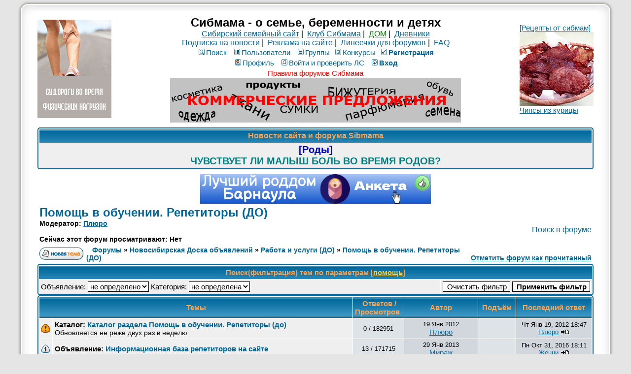

--- FILE ---
content_type: text/html; charset=windows-1251
request_url: https://forum.sibmama.info/viewforum.php?f=231&sid=a1fa2ae0b93fa4b543ac60032d9a39ad
body_size: 17017
content:
<!DOCTYPE HTML PUBLIC "-//W3C//DTD HTML 4.01 Transitional//EN">
<html dir="ltr" lang="ru-ru">
<head>
<meta http-equiv="Content-Type" content="text/html; charset=windows-1251">
<meta http-equiv="Content-Style-Type" content="text/css">
<meta name="keywords" content="новосибирск роды роддом дети беременность сибирь красноярск омск томск магазин здоровье детский сад школа больница поликлиника стихи для детей барто чуковский маршак блюда из творога кулинария питание кормление вскармливание лактация игры">
<meta name="referrer" content="origin-when-cross-origin">
<link rel="canonical" href="https://forum.sibmama.ru/viewforum.php?f=231" />
<meta name="description" content="Помощь в обучении. Репетиторы (ДО) :: Объявления о помощи в обучении и образовании" />
<meta name="twitter:card" content="summary_large_image" />
<meta name="twitter:site" content="@sibmama" />
<meta name="twitter:title" content="Помощь в обучении. Репетиторы (ДО)" />
<meta name="twitter:description" content="Объявления о помощи в обучении и образовании" />
<meta name="twitter:image" content="https://forum.sibmama.ru/images/i/512w.png" />
<meta property="og:url" content="https://forum.sibmama.ru/viewforum.php?f=231" />
<meta property="og:title" content="Помощь в обучении. Репетиторы (ДО)" />
<meta property="og:description" content="Объявления о помощи в обучении и образовании" />
<meta property="og:image" content="https://forum.sibmama.ru/images/i/512w.png" />
<title>Помощь в обучении. Репетиторы (ДО) :: Сибмама - о семье, беременности и детях</title>
<link rel="stylesheet" href="templates/subSilver/subSilver.css?v=296" type="text/css">
<link rel="stylesheet" href="css/linesf.css" type="text/css">
<!--[if lt IE 7]><style type="text/css"> .transfix { behavior: url(css/iepngfix.htc); }</style><![endif]-->
<!--[if IE]><style type="text/css">.iesig{height:expression(this.scrollHeight>200?"200px":"auto")}</style><![endif]-->
<script type="text/javascript" src="/js/jquery.js?v=3.2.1"></script>
<script type="text/javascript">var is_chr = !!window.chrome;</script>
<STYLE TYPE="text/css">
a.topic-new, a.topic-new:visited { color: #DD6900; }
a.topic-new:hover, a.topic-new:active { color: #006699; }
</style>
<link rel="manifest" href="/manifest.json"><link rel="icon" href="/images/i/32.png" sizes="32x32" />
<link rel="icon" href="/images/i/64.png" sizes="64x64" />
<link rel="icon" href="/images/i/128.png" sizes="128x128" />
<link rel="icon" href="/images/i/256.png" sizes="256x256" />
<link rel="icon" href="/images/i/512.png" sizes="512x512" />
<link rel="apple-touch-icon" href="apple-touch-icon.png">
</head>
<body>
<div id="twrap" class="tnarrow">
<a name="top"></a>

<table class="bodytab"><tr>
 <td class="bodyline tnarrow">
    <table class="headtab">
   <tr>
	<td class="mainmenu"><a href='https://sibmama.info/cl.php?b=12306&amp;z=58' target='_blank'><img src='https://sibmama.info/d/_232.gif?' width='150' height='200' alt='' title='' border='0'></a></td>
	<td class="menutd">
<span class="maintitle">Сибмама - о семье, беременности и детях</span><br />
<span class="gen"><a href="https://sibmama.ru">Сибирский семейный сайт</a>&nbsp;|&nbsp;
<a href="https://club.sibmama.ru">Клуб Сибмама</a>&nbsp;|&nbsp;
<a style="color:green" href="https://dom.sibmama.ru/">ДОМ</a>&nbsp;|&nbsp;
<a href="https://blog.sibmama.info/">Дневники</a>
<br>
<a href="https://sibmama.ru/rassylka.htm">Подписка на новости</a>&nbsp;|&nbsp;
<a href="https://r.sibmama.ru">Реклама на сайте</a>&nbsp;|&nbsp;
<a href="https://line.sibmama.ru/">Линеечки для форумов</a>&nbsp;|&nbsp;
<a href="/faq.php?sid=3d3ddf07528d2a6a22e1d68ba2856dca">FAQ</a></span>
<br>
				<table class="menutab">
					<tr> 
						<td><span class="mainmenu">
												&nbsp;<a href="search.php?sid=3d3ddf07528d2a6a22e1d68ba2856dca" class="mainmenu"><img src="templates/subSilver/images/icon_mini_search.gif" alt="Поиск" />Поиск</a>&nbsp; &nbsp;<a href="/memberlist.php?sid=3d3ddf07528d2a6a22e1d68ba2856dca" class="mainmenu"><img src="templates/subSilver/images/icon_mini_members.gif" alt="Пользователи" />Пользователи</a>&nbsp; &nbsp;<a href="/groupcp.php?sid=3d3ddf07528d2a6a22e1d68ba2856dca" class="mainmenu"><img src="templates/subSilver/images/icon_mini_groups.gif" alt="Группы" />Группы</a>&nbsp;<span class="mainmenu">&nbsp;<a href="/search.php?search_id=contests&amp;sid=3d3ddf07528d2a6a22e1d68ba2856dca" class="mainmenu"><img src="templates/subSilver/images/icon_mini_quiz.gif" alt="Конкурсы" />Конкурсы</a></span>
 												&nbsp;<a href="https://forum.sibmama.info/profile.php?mode=regitser&amp;sid=3d3ddf07528d2a6a22e1d68ba2856dca" class="mainmenu boldd"><img src="templates/subSilver/images/icon_mini_register.gif" alt="Рeгиcтpaция" />Рeгиcтpaция</a>&nbsp;
																								</span></td>
					</tr>
					<tr>
						<td><span class="mainmenu">
												 
						&nbsp;<a href="https://forum.sibmama.info/profile.php?mode=editprofile&amp;sid=3d3ddf07528d2a6a22e1d68ba2856dca" class="mainmenu"><img src="templates/subSilver/images/icon_mini_profile.gif" alt="Профиль" />Профиль</a>&nbsp; &nbsp;<a href="/privmsg.php?sid=3d3ddf07528d2a6a22e1d68ba2856dca" class="mainmenu"><img src="templates/subSilver/images/icon_mini_message.gif" alt="Войти и проверить ЛС" />Войти и проверить ЛС</a>&nbsp; &nbsp;<a href="https://forum.sibmama.info/login.php?sid=3d3ddf07528d2a6a22e1d68ba2856dca" class="mainmenu boldd"><img src="templates/subSilver/images/icon_mini_login.gif" alt="Вход" />Вход</a>&nbsp;</span></td>
					</tr>
					<tr><td><a class="mainmenu" style="color:red" href="https://forum.sibmama.ru/viewtopic.php?t=38775">Правила форумов Сибмама</a>
					</td></tr>
				</table><div class="bnrbm"><a href='https://sibmama.info/cl.php?b=14126&amp;z=59' target='_blank'><img src='https://sibmama.info/d/kompredu.jpg?' width='590' height='90' alt='' title='' border='0'></a></div></td>
				<td class="mainmenu"><a href='https://sibmama.info/cl.php?b=2268&amp;z=56' target='_blank'>[Рецепты от сибмам]<br>
<img src="https://forum.sibmama.ru/usrpx/33868/33868_150x150_1983d6ec43.jpg" width="150" height="150"><br>
Чипсы из курицы</a></td>
			</tr>
		</table>
<table class="forumline fl2 newstab">
   <tr> 
      <th class="thHead" style="position:relative">&nbsp;Новости сайта и форума Sibmama&nbsp;</th>
   </tr> 
   <tr> 
      <td class="row1"><span class="gen"><a href="https://sibmama.ru/malish_rody.htm" target="_blank" class="postlink"><span style="color: #0000CD"><span style="font-size: 20px; line-height: normal"><span style="font-weight: bold">[Роды]</span></span></span></a><br /><a href="https://sibmama.ru/malish_rody.htm" target="_blank" class="postlink"><span style="color: #008080"><span style="font-size: 20px; line-height: normal"><span style="font-weight: bold">ЧУВСТВУЕТ ЛИ МАЛЫШ БОЛЬ ВО ВРЕМЯ РОДОВ?</span></span></span></a></span></td>
   </tr> 
   </table>
  <div class="bnrbnw"><a href='https://sibmama.info/cl.php?b=13190&amp;z=60' target='_blank'><img src='https://sibmama.info/d/_arnaula_468.png?' width='468' height='60' alt='Лучший роддом Барнаула. Анкета' title='Лучший роддом Барнаула. Анкета' border='0'></a></div><script src="/js/JsHttpRequest.js"></script>
<script src="/js/quotes.js?v=296"></script>
<script language="JavaScript" type="text/javascript" src="/js/filter.js?v=296"></script>
<div id="qubg" class="qubg" ></div>
<div id="modalBox" class="modalBox"><table class="cellBox"><tr style="height:20px; text-align:right;"><th><img src="templates/subTrail/images/icon_delete.gif" style="cursor: pointer;" width="16" height="18" onClick="qu_hide();" title="Закрыть окно" alt="Закрыть окно" />&nbsp;</td></tr><tr><td id="cellBox"></th></tr></table></div>

<form method="post" action="viewforum.php?f=231&amp;start=0&amp;order=&amp;sid=3d3ddf07528d2a6a22e1d68ba2856dca">
  <table width="100%" cellspacing="2" cellpadding="2" border="0" align="center">
	<tr> 
	  <td align="left" valign="bottom" colspan="2"><a class="maintitle" href="viewforum.php?f=231&amp;sid=3d3ddf07528d2a6a22e1d68ba2856dca">Помощь в обучении. Репетиторы (ДО)</a><br /><span class="gensmall"><b>Модератор: <a href="profile.php?mode=viewprofile&amp;u=15635&amp;sid=3d3ddf07528d2a6a22e1d68ba2856dca">Плюро</a><br /><br />Сейчас этот форум просматривают: Нет</b></span></td>
	  <td align="right" valign="bottom" nowrap="nowrap"><a class="gen" href="search.php?f=231&amp;sid=3d3ddf07528d2a6a22e1d68ba2856dca">Поиск в форуме</a><br><br><span class="gensmall"><b></b></span></td>
	</tr>
	<tr> 
	  <td align="left" valign="middle" width="50"><a href="posting.php?mode=newtopic&amp;f=231&amp;sid=3d3ddf07528d2a6a22e1d68ba2856dca"><img src="templates/subSilver/images/lang_russian/post.gif" border="0" alt="Новая тема" /></a></td>
	  <td align="left" valign="middle" class="nav" width="100%"><span class="nav">&nbsp;&nbsp;&nbsp;<a href="/index.php?sid=3d3ddf07528d2a6a22e1d68ba2856dca" class="nav">Форумы</a> &raquo; <a href="index.php?c=6#cat6&amp;sid=3d3ddf07528d2a6a22e1d68ba2856dca" class="nav">Новосибирская Доска объявлений</a> &raquo; <a class="nav" href="viewforum.php?f=61&amp;sid=3d3ddf07528d2a6a22e1d68ba2856dca">Работа и услуги (ДО)</a>  &raquo; <a class="nav" href="viewforum.php?f=231&amp;sid=3d3ddf07528d2a6a22e1d68ba2856dca">Помощь в обучении. Репетиторы (ДО)</a></span></td>
	  <td align="right" valign="bottom" class="nav" nowrap="nowrap">
	      <span class="gensmall"><a href="" title="" data-ajax="toggle_link" data-toggle-text="" data-toggle-url=""></a><br><a href="viewforum.php?f=231&amp;mark=topics&amp;sid=3d3ddf07528d2a6a22e1d68ba2856dca">Отметить форум как прочитанный</a>
	      	      </span>
	  </td>
	</tr>
  </table>

  <a name="flt"></a>
  <table class="forumline fl4">
  <tr> 
	<th colspan="2" class="thTop" height="25" nowrap="nowrap">&nbsp;Поиск(фильтрация) тем по параметрам [<a style="color:#FFCC33;text-decoration:underline;" target="_blank" href="/viewtopic.php?t=126190&amp;sid=3d3ddf07528d2a6a22e1d68ba2856dca">помощь</a>]&nbsp;</th>
  </tr>
  <tr><td class="row1" id="flt_plsh"><span class="genmed">Объявление:&nbsp;<select id="f_act" name="f_act" onChange="onActSelect(this,231)"><option value="0">не определено</option><option value="5">окажу услуги</option><option value="9">требуется</option><option value="1">другое</option></select></span> <span class="genmed" id="fs_objs0">Категория:&nbsp;<select id="f_objs0" name="f_objs[0]" onChange="onObjSelect(this,231)"><option value="0">не определена</option><option value="1">другое</option></select></span></td>
  	<td class="row1" style="width:20%" align="right" nowrap><input class="liteoption" name="fclean" type="submit" value="Очистить фильтр">&nbsp;<input class="mainoption" type="submit" value="Применить фильтр"></td></tr>
  </table>

  <table class="forumline fl4">
	<tr> 
	  <th colspan="2" align="center" height="25" class="thCornerL" nowrap="nowrap">&nbsp;Темы&nbsp;</th>
	  <th width="50" align="center" class="thTop" nowrap="nowrap">&nbsp;Ответов&nbsp;/<br>Просмотров&nbsp;</th>
	  <th width="100" align="center" class="thTop" nowrap="nowrap">&nbsp;Автор&nbsp;</th>
	  <th width="70" align="center" class="thTop" nowrap="nowrap">&nbsp;Подъём&nbsp;</th>
	  <th align="center" class="thCornerR" nowrap="nowrap">&nbsp;Последний ответ&nbsp;</th>
	</tr>
		<tr> 
	  <td class="row1" align="center" valign="middle" width="20"><img src="images/exclaim.gif" width="19" height="18" alt="Эта тема закрыта, вы не можете писать ответы и редактировать сообщения." title="Эта тема закрыта, вы не можете писать ответы и редактировать сообщения."/></td>
	  <td class="row1"  width="100%">
	      
	  <span class="topictitle">Каталог: <a href="viewtopic.php?t=615503&amp;sid=3d3ddf07528d2a6a22e1d68ba2856dca" class="topictitle">Каталог раздела Помощь в обучении. Репетиторы (до)</a></span><span class="gensmall"><br />Обновляется не реже двух раз в неделю<br />		</span></td>
	  <td class="row2" align="center" valign="middle"><span class="postdetails">0&nbsp;/&nbsp;182951</span></td>
	  <td class="row3" align="center" valign="middle"><span class="postdetails">19 Янв 2012</span><br /><span class="name"><a href="profile.php?mode=viewprofile&amp;u=15635&amp;sid=3d3ddf07528d2a6a22e1d68ba2856dca">Плюро</a></span></td>
	  <td class="row2" align="center" valign="middle"><span class="postdetails">&nbsp;</span></td>
	  <td class="row3Right" align="center" valign="middle" nowrap="nowrap"><span class="postdetails">Чт Янв 19, 2012 18:47<br /><a href="profile.php?mode=viewprofile&amp;u=15635&amp;sid=3d3ddf07528d2a6a22e1d68ba2856dca">Плюро</a> <a href="viewtopic.php?p=26496454&amp;sid=3d3ddf07528d2a6a22e1d68ba2856dca#26496454"><img src="templates/subSilver/images/icon_latest_reply.gif" alt="Посмотреть последнее сообщение" title="Посмотреть последнее сообщение" border="0" /></a></span></td>
	</tr>
		<tr> 
	  <td class="row1" align="center" valign="middle" width="20"><img src="templates/subSilver/images/folder_announce.gif" width="19" height="18" alt="Эта тема закрыта, вы не можете писать ответы и редактировать сообщения." title="Эта тема закрыта, вы не можете писать ответы и редактировать сообщения."/></td>
	  <td class="row1"  width="100%">
	      
	  <span class="topictitle"><b>Объявление:</b> <a href="viewtopic.php?t=793085&amp;sid=3d3ddf07528d2a6a22e1d68ba2856dca" class="topictitle">Информационная база репетиторов на сайте</a></span><span class="gensmall"><br />		</span></td>
	  <td class="row2" align="center" valign="middle"><span class="postdetails">13&nbsp;/&nbsp;171715</span></td>
	  <td class="row3" align="center" valign="middle"><span class="postdetails">29 Янв 2013</span><br /><span class="name"><a href="profile.php?mode=viewprofile&amp;u=33868&amp;sid=3d3ddf07528d2a6a22e1d68ba2856dca">Мираж</a></span></td>
	  <td class="row2" align="center" valign="middle"><span class="postdetails">&nbsp;</span></td>
	  <td class="row3Right" align="center" valign="middle" nowrap="nowrap"><span class="postdetails">Пн Окт 31, 2016 18:11<br /><a href="profile.php?mode=viewprofile&amp;u=1839&amp;sid=3d3ddf07528d2a6a22e1d68ba2856dca">Женни</a> <a href="viewtopic.php?p=81206603&amp;sid=3d3ddf07528d2a6a22e1d68ba2856dca#81206603"><img src="templates/subSilver/images/icon_latest_reply.gif" alt="Посмотреть последнее сообщение" title="Посмотреть последнее сообщение" border="0" /></a></span></td>
	</tr>
		<tr> 
	  <td class="row1" align="center" valign="middle" width="20"><img src="templates/subSilver/images/folder_announce.gif" width="19" height="18" alt="Эта тема закрыта, вы не можете писать ответы и редактировать сообщения." title="Эта тема закрыта, вы не можете писать ответы и редактировать сообщения."/></td>
	  <td class="row1"  width="100%">
	      
	  <span class="topictitle"><b>Объявление:</b> <a href="viewtopic.php?t=229666&amp;sid=3d3ddf07528d2a6a22e1d68ba2856dca" class="topictitle">Дополнения к правилам До</a></span><span class="gensmall"><br />для раздела &quot;Помощь в обучении&quot;<br />		</span></td>
	  <td class="row2" align="center" valign="middle"><span class="postdetails">0&nbsp;/&nbsp;159556</span></td>
	  <td class="row3" align="center" valign="middle"><span class="postdetails">14 Янв 2010</span><br /><span class="name"><a href="profile.php?mode=viewprofile&amp;u=2962&amp;sid=3d3ddf07528d2a6a22e1d68ba2856dca">Suwolga</a></span></td>
	  <td class="row2" align="center" valign="middle"><span class="postdetails">&nbsp;</span></td>
	  <td class="row3Right" align="center" valign="middle" nowrap="nowrap"><span class="postdetails">Чт Янв 14, 2010 1:28<br /><a href="profile.php?mode=viewprofile&amp;u=2962&amp;sid=3d3ddf07528d2a6a22e1d68ba2856dca">Suwolga</a> <a href="viewtopic.php?p=8736324&amp;sid=3d3ddf07528d2a6a22e1d68ba2856dca#8736324"><img src="templates/subSilver/images/icon_latest_reply.gif" alt="Посмотреть последнее сообщение" title="Посмотреть последнее сообщение" border="0" /></a></span></td>
	</tr>
		<tr> 
	  <td class="row1" align="center" valign="middle" width="20"><img src="templates/subSilver/images/folder_hot.gif" width="19" height="18" alt="Нет новых сообщений" title="Нет новых сообщений"/></td>
	  <td class="row1"  width="100%">
	      
	  <span class="topictitle"><a href="viewtopic.php?t=1213371&amp;sid=3d3ddf07528d2a6a22e1d68ba2856dca" class="topictitle">Опытный репетитор по русскому языку</a></span><span class="gensmall"><br />8-11 класс, ЕГЭ, ОГЭ, итоговое сочинение<br />		 [ <img src="templates/subSilver/images/icon_minipost.gif" alt="На страницу" title="На страницу" />На страницу: <a href="viewtopic.php?t=1213371&amp;start=0&amp;sid=3d3ddf07528d2a6a22e1d68ba2856dca">1</a>, <a href="viewtopic.php?t=1213371&amp;start=15&amp;sid=3d3ddf07528d2a6a22e1d68ba2856dca">2</a>, <a href="viewtopic.php?t=1213371&amp;start=30&amp;sid=3d3ddf07528d2a6a22e1d68ba2856dca">3</a>, <a href="viewtopic.php?t=1213371&amp;start=45&amp;sid=3d3ddf07528d2a6a22e1d68ba2856dca">4</a>&nbsp;]</span></td>
	  <td class="row2" align="center" valign="middle"><span class="postdetails">51&nbsp;/&nbsp;98794</span></td>
	  <td class="row3" align="center" valign="middle"><span class="postdetails">04 Сен 2015</span><br /><span class="name"><a href="profile.php?mode=viewprofile&amp;u=244846&amp;sid=3d3ddf07528d2a6a22e1d68ba2856dca">Репетитор по русскому</a></span></td>
	  <td class="row2" align="center" valign="middle"><span class="postdetails">23/Янв/26 14:18</span></td>
	  <td class="row3Right" align="center" valign="middle" nowrap="nowrap"><span class="postdetails">Ср Дек 10, 2025 16:22<br /><a href="profile.php?mode=viewprofile&amp;u=42472&amp;sid=3d3ddf07528d2a6a22e1d68ba2856dca">Oksana777</a> <a href="viewtopic.php?p=124020302&amp;sid=3d3ddf07528d2a6a22e1d68ba2856dca#124020302"><img src="templates/subSilver/images/icon_latest_reply.gif" alt="Посмотреть последнее сообщение" title="Посмотреть последнее сообщение" border="0" /></a></span></td>
	</tr>
		<tr> 
	  <td class="row1" align="center" valign="middle" width="20"><img src="templates/subSilver/images/folder.gif" width="19" height="18" alt="Нет новых сообщений" title="Нет новых сообщений"/></td>
	  <td class="row1"  width="100%">
	      
	  <span class="topictitle"><a href="viewtopic.php?t=1821998&amp;sid=3d3ddf07528d2a6a22e1d68ba2856dca" class="topictitle">Латинский, русский</a></span><span class="gensmall"><br />Подготовка к сдаче ЕГЭ, ОГЭ по русскому, латынь медицинская.<br />		</span></td>
	  <td class="row2" align="center" valign="middle"><span class="postdetails">0&nbsp;/&nbsp;12987</span></td>
	  <td class="row3" align="center" valign="middle"><span class="postdetails">15 Июл 2024</span><br /><span class="name"><a href="profile.php?mode=viewprofile&amp;u=112591&amp;sid=3d3ddf07528d2a6a22e1d68ba2856dca">besserde4naya</a></span></td>
	  <td class="row2" align="center" valign="middle"><span class="postdetails">23/Янв/26 13:51</span></td>
	  <td class="row3Right" align="center" valign="middle" nowrap="nowrap"><span class="postdetails">Пн Июл 15, 2024 20:06<br /><a href="profile.php?mode=viewprofile&amp;u=112591&amp;sid=3d3ddf07528d2a6a22e1d68ba2856dca">besserde4naya</a> <a href="viewtopic.php?p=122273924&amp;sid=3d3ddf07528d2a6a22e1d68ba2856dca#122273924"><img src="templates/subSilver/images/icon_latest_reply.gif" alt="Посмотреть последнее сообщение" title="Посмотреть последнее сообщение" border="0" /></a></span></td>
	</tr>
		<tr> 
	  <td class="row1" align="center" valign="middle" width="20"><img src="templates/subSilver/images/folder_hot.gif" width="19" height="18" alt="Нет новых сообщений" title="Нет новых сообщений"/></td>
	  <td class="row1"  width="100%">
	      
	  <span class="topictitle"><a href="viewtopic.php?t=1696718&amp;sid=3d3ddf07528d2a6a22e1d68ba2856dca" class="topictitle">Математика на 5!</a></span><span class="gensmall"><br />Репетитор по математике (ОГЭ и ЕГЭ на максимальный балл)<br />		 [ <img src="templates/subSilver/images/icon_minipost.gif" alt="На страницу" title="На страницу" />На страницу: <a href="viewtopic.php?t=1696718&amp;start=0&amp;sid=3d3ddf07528d2a6a22e1d68ba2856dca">1</a> ... <a href="viewtopic.php?t=1696718&amp;start=375&amp;sid=3d3ddf07528d2a6a22e1d68ba2856dca">26</a>, <a href="viewtopic.php?t=1696718&amp;start=390&amp;sid=3d3ddf07528d2a6a22e1d68ba2856dca">27</a>, <a href="viewtopic.php?t=1696718&amp;start=405&amp;sid=3d3ddf07528d2a6a22e1d68ba2856dca">28</a>&nbsp;]</span></td>
	  <td class="row2" align="center" valign="middle"><span class="postdetails">413&nbsp;/&nbsp;176168</span></td>
	  <td class="row3" align="center" valign="middle"><span class="postdetails">02 Июн 2019</span><br /><span class="name"><a href="profile.php?mode=viewprofile&amp;u=24138&amp;sid=3d3ddf07528d2a6a22e1d68ba2856dca">inna_n_s</a></span></td>
	  <td class="row2" align="center" valign="middle"><span class="postdetails">23/Янв/26 13:34</span></td>
	  <td class="row3Right" align="center" valign="middle" nowrap="nowrap"><span class="postdetails">Чт Янв 15, 2026 13:46<br /><a href="profile.php?mode=viewprofile&amp;u=24138&amp;sid=3d3ddf07528d2a6a22e1d68ba2856dca">inna_n_s</a> <a href="viewtopic.php?p=124059499&amp;sid=3d3ddf07528d2a6a22e1d68ba2856dca#124059499"><img src="templates/subSilver/images/icon_latest_reply.gif" alt="Посмотреть последнее сообщение" title="Посмотреть последнее сообщение" border="0" /></a></span></td>
	</tr>
		<tr> 
	  <td class="row1" align="center" valign="middle" width="20"><img src="templates/subSilver/images/folder.gif" width="19" height="18" alt="Нет новых сообщений" title="Нет новых сообщений"/></td>
	  <td class="row1"  width="100%">
	      
	  <span class="topictitle"><a href="viewtopic.php?t=1792700&amp;sid=3d3ddf07528d2a6a22e1d68ba2856dca" class="topictitle">Репетитор по химии, преподаватель ВУЗа, кандидат химических наук</a></span><span class="gensmall"><br />Занимаюсь со школьниками удалённо и у себя в районе пл. Калинина. От 2500 руб.<br />		 [ <img src="templates/subSilver/images/icon_minipost.gif" alt="На страницу" title="На страницу" />На страницу: <a href="viewtopic.php?t=1792700&amp;start=0&amp;sid=3d3ddf07528d2a6a22e1d68ba2856dca">1</a>, <a href="viewtopic.php?t=1792700&amp;start=15&amp;sid=3d3ddf07528d2a6a22e1d68ba2856dca">2</a>&nbsp;]</span></td>
	  <td class="row2" align="center" valign="middle"><span class="postdetails">19&nbsp;/&nbsp;47736</span></td>
	  <td class="row3" align="center" valign="middle"><span class="postdetails">29 Мар 2022</span><br /><span class="name"><a href="profile.php?mode=viewprofile&amp;u=210859&amp;sid=3d3ddf07528d2a6a22e1d68ba2856dca">Miss_megumi</a></span></td>
	  <td class="row2" align="center" valign="middle"><span class="postdetails">22/Янв/26 22:22</span></td>
	  <td class="row3Right" align="center" valign="middle" nowrap="nowrap"><span class="postdetails">Пт Авг 08, 2025 20:40<br /><a href="profile.php?mode=viewprofile&amp;u=210859&amp;sid=3d3ddf07528d2a6a22e1d68ba2856dca">Miss_megumi</a> <a href="viewtopic.php?p=123714294&amp;sid=3d3ddf07528d2a6a22e1d68ba2856dca#123714294"><img src="templates/subSilver/images/icon_latest_reply.gif" alt="Посмотреть последнее сообщение" title="Посмотреть последнее сообщение" border="0" /></a></span></td>
	</tr>
		<tr> 
	  <td class="row1" align="center" valign="middle" width="20"><img src="templates/subSilver/images/folder_hot.gif" width="19" height="18" alt="Нет новых сообщений" title="Нет новых сообщений"/></td>
	  <td class="row1"  width="100%">
	      
	  <span class="topictitle"><a href="viewtopic.php?t=1208181&amp;sid=3d3ddf07528d2a6a22e1d68ba2856dca" class="topictitle">Репетитор по английскому языку. Центральный район.</a></span><span class="gensmall"><br />		 [ <img src="templates/subSilver/images/icon_minipost.gif" alt="На страницу" title="На страницу" />На страницу: <a href="viewtopic.php?t=1208181&amp;start=0&amp;sid=3d3ddf07528d2a6a22e1d68ba2856dca">1</a> ... <a href="viewtopic.php?t=1208181&amp;start=30&amp;sid=3d3ddf07528d2a6a22e1d68ba2856dca">3</a>, <a href="viewtopic.php?t=1208181&amp;start=45&amp;sid=3d3ddf07528d2a6a22e1d68ba2856dca">4</a>, <a href="viewtopic.php?t=1208181&amp;start=60&amp;sid=3d3ddf07528d2a6a22e1d68ba2856dca">5</a>&nbsp;]</span></td>
	  <td class="row2" align="center" valign="middle"><span class="postdetails">71&nbsp;/&nbsp;105334</span></td>
	  <td class="row3" align="center" valign="middle"><span class="postdetails">28 Авг 2015</span><br /><span class="name"><a href="profile.php?mode=viewprofile&amp;u=288305&amp;sid=3d3ddf07528d2a6a22e1d68ba2856dca">ekniks</a></span></td>
	  <td class="row2" align="center" valign="middle"><span class="postdetails">22/Янв/26 16:38</span></td>
	  <td class="row3Right" align="center" valign="middle" nowrap="nowrap"><span class="postdetails">Пт Авг 08, 2025 11:22<br /><a href="profile.php?mode=viewprofile&amp;u=288305&amp;sid=3d3ddf07528d2a6a22e1d68ba2856dca">ekniks</a> <a href="viewtopic.php?p=123712026&amp;sid=3d3ddf07528d2a6a22e1d68ba2856dca#123712026"><img src="templates/subSilver/images/icon_latest_reply.gif" alt="Посмотреть последнее сообщение" title="Посмотреть последнее сообщение" border="0" /></a></span></td>
	</tr>
		<tr> 
	  <td class="row1" align="center" valign="middle" width="20"><img src="templates/subSilver/images/folder.gif" width="19" height="18" alt="Нет новых сообщений" title="Нет новых сообщений"/></td>
	  <td class="row1"  width="100%">
	      
	  <span class="topictitle"><a href="viewtopic.php?t=1816038&amp;sid=3d3ddf07528d2a6a22e1d68ba2856dca" class="topictitle">Подготовка к школе, репетитор начальных классов</a></span><span class="gensmall"><br />МЖК<br />		</span></td>
	  <td class="row2" align="center" valign="middle"><span class="postdetails">2&nbsp;/&nbsp;15563</span></td>
	  <td class="row3" align="center" valign="middle"><span class="postdetails">12 Ноя 2023</span><br /><span class="name"><a href="profile.php?mode=viewprofile&amp;u=173809&amp;sid=3d3ddf07528d2a6a22e1d68ba2856dca">Татьяна МГИВ СКК</a></span></td>
	  <td class="row2" align="center" valign="middle"><span class="postdetails">22/Янв/26 14:15</span></td>
	  <td class="row3Right" align="center" valign="middle" nowrap="nowrap"><span class="postdetails">Пн Ноя 20, 2023 15:41<br /><a href="profile.php?mode=viewprofile&amp;u=173809&amp;sid=3d3ddf07528d2a6a22e1d68ba2856dca">Татьяна МГИВ СКК</a> <a href="viewtopic.php?p=121149224&amp;sid=3d3ddf07528d2a6a22e1d68ba2856dca#121149224"><img src="templates/subSilver/images/icon_latest_reply.gif" alt="Посмотреть последнее сообщение" title="Посмотреть последнее сообщение" border="0" /></a></span></td>
	</tr>
		<tr> 
	  <td class="row1" align="center" valign="middle" width="20"><img src="templates/subSilver/images/folder.gif" width="19" height="18" alt="Нет новых сообщений" title="Нет новых сообщений"/></td>
	  <td class="row1"  width="100%">
	      
	  <span class="topictitle"><a href="viewtopic.php?t=1749690&amp;sid=3d3ddf07528d2a6a22e1d68ba2856dca" class="topictitle">Английский язык (школьники с 5 класса, взрослые) ОГЭ, ЕГЭ</a></span><span class="gensmall"><br />Индивидуально и в  мини- группах.  Онлайн.<br />		</span></td>
	  <td class="row2" align="center" valign="middle"><span class="postdetails">6&nbsp;/&nbsp;21139</span></td>
	  <td class="row3" align="center" valign="middle"><span class="postdetails">10 Авг 2020</span><br /><span class="name"><a href="profile.php?mode=viewprofile&amp;u=5113&amp;sid=3d3ddf07528d2a6a22e1d68ba2856dca">ларисса</a></span></td>
	  <td class="row2" align="center" valign="middle"><span class="postdetails">22/Янв/26 10:35</span></td>
	  <td class="row3Right" align="center" valign="middle" nowrap="nowrap"><span class="postdetails">Пт Июл 08, 2022 20:03<br /><a href="profile.php?mode=viewprofile&amp;u=5113&amp;sid=3d3ddf07528d2a6a22e1d68ba2856dca">ларисса</a> <a href="viewtopic.php?p=117726464&amp;sid=3d3ddf07528d2a6a22e1d68ba2856dca#117726464"><img src="templates/subSilver/images/icon_latest_reply.gif" alt="Посмотреть последнее сообщение" title="Посмотреть последнее сообщение" border="0" /></a></span></td>
	</tr>
		<tr> 
	  <td class="row1" align="center" valign="middle" width="20"><img src="templates/subSilver/images/folder.gif" width="19" height="18" alt="Нет новых сообщений" title="Нет новых сообщений"/></td>
	  <td class="row1"  width="100%">
	      
	  <span class="topictitle"><a href="viewtopic.php?t=1752118&amp;sid=3d3ddf07528d2a6a22e1d68ba2856dca" class="topictitle">Математика, информатика и программирование для всех!</a></span><span class="gensmall"><br />Репетитор по математике и информатике<br />		</span></td>
	  <td class="row2" align="center" valign="middle"><span class="postdetails">6&nbsp;/&nbsp;19408</span></td>
	  <td class="row3" align="center" valign="middle"><span class="postdetails">02 Сен 2020</span><br /><span class="name"><a href="profile.php?mode=viewprofile&amp;u=49605&amp;sid=3d3ddf07528d2a6a22e1d68ba2856dca">аннесса</a></span></td>
	  <td class="row2" align="center" valign="middle"><span class="postdetails">22/Янв/26 9:54</span></td>
	  <td class="row3Right" align="center" valign="middle" nowrap="nowrap"><span class="postdetails">Вт Фев 04, 2025 9:12<br /><a href="profile.php?mode=viewprofile&amp;u=49605&amp;sid=3d3ddf07528d2a6a22e1d68ba2856dca">аннесса</a> <a href="viewtopic.php?p=123082096&amp;sid=3d3ddf07528d2a6a22e1d68ba2856dca#123082096"><img src="templates/subSilver/images/icon_latest_reply.gif" alt="Посмотреть последнее сообщение" title="Посмотреть последнее сообщение" border="0" /></a></span></td>
	</tr>
		<tr> 
	  <td class="row1" align="center" valign="middle" width="20"><img src="templates/subSilver/images/folder.gif" width="19" height="18" alt="Нет новых сообщений" title="Нет новых сообщений"/></td>
	  <td class="row1"  width="100%">
	      
	  <span class="topictitle"><a href="viewtopic.php?t=1765618&amp;sid=3d3ddf07528d2a6a22e1d68ba2856dca" class="topictitle">Корпоративное (и не только) обучение английскому</a></span><span class="gensmall"><br />(взрослые, подростки)<br />		</span></td>
	  <td class="row2" align="center" valign="middle"><span class="postdetails">0&nbsp;/&nbsp;40849</span></td>
	  <td class="row3" align="center" valign="middle"><span class="postdetails">01 Фев 2021</span><br /><span class="name"><a href="profile.php?mode=viewprofile&amp;u=1743&amp;sid=3d3ddf07528d2a6a22e1d68ba2856dca">pima</a></span></td>
	  <td class="row2" align="center" valign="middle"><span class="postdetails">22/Янв/26 8:43</span></td>
	  <td class="row3Right" align="center" valign="middle" nowrap="nowrap"><span class="postdetails">Пн Фев 01, 2021 10:36<br /><a href="profile.php?mode=viewprofile&amp;u=1743&amp;sid=3d3ddf07528d2a6a22e1d68ba2856dca">pima</a> <a href="viewtopic.php?p=112605844&amp;sid=3d3ddf07528d2a6a22e1d68ba2856dca#112605844"><img src="templates/subSilver/images/icon_latest_reply.gif" alt="Посмотреть последнее сообщение" title="Посмотреть последнее сообщение" border="0" /></a></span></td>
	</tr>
		<tr> 
	  <td class="row1" align="center" valign="middle" width="20"><img src="templates/subSilver/images/folder_hot.gif" width="19" height="18" alt="Нет новых сообщений" title="Нет новых сообщений"/></td>
	  <td class="row1"  width="100%">
	      
	  <span class="topictitle"><a href="viewtopic.php?t=1756006&amp;sid=3d3ddf07528d2a6a22e1d68ba2856dca" class="topictitle">Репетитор по математике</a></span><span class="gensmall"><br />На Шевченковском или онлайн<br />		 [ <img src="templates/subSilver/images/icon_minipost.gif" alt="На страницу" title="На страницу" />На страницу: <a href="viewtopic.php?t=1756006&amp;start=0&amp;sid=3d3ddf07528d2a6a22e1d68ba2856dca">1</a>, <a href="viewtopic.php?t=1756006&amp;start=15&amp;sid=3d3ddf07528d2a6a22e1d68ba2856dca">2</a>, <a href="viewtopic.php?t=1756006&amp;start=30&amp;sid=3d3ddf07528d2a6a22e1d68ba2856dca">3</a>, <a href="viewtopic.php?t=1756006&amp;start=45&amp;sid=3d3ddf07528d2a6a22e1d68ba2856dca">4</a>&nbsp;]</span></td>
	  <td class="row2" align="center" valign="middle"><span class="postdetails">47&nbsp;/&nbsp;53408</span></td>
	  <td class="row3" align="center" valign="middle"><span class="postdetails">07 Окт 2020</span><br /><span class="name"><a href="profile.php?mode=viewprofile&amp;u=34300&amp;sid=3d3ddf07528d2a6a22e1d68ba2856dca">ОВикторовна</a></span></td>
	  <td class="row2" align="center" valign="middle"><span class="postdetails">21/Янв/26 23:49</span></td>
	  <td class="row3Right" align="center" valign="middle" nowrap="nowrap"><span class="postdetails">Вс Окт 26, 2025 16:59<br /><a href="profile.php?mode=viewprofile&amp;u=211004&amp;sid=3d3ddf07528d2a6a22e1d68ba2856dca">СамСам</a> <a href="viewtopic.php?p=123949407&amp;sid=3d3ddf07528d2a6a22e1d68ba2856dca#123949407"><img src="templates/subSilver/images/icon_latest_reply.gif" alt="Посмотреть последнее сообщение" title="Посмотреть последнее сообщение" border="0" /></a></span></td>
	</tr>
		<tr> 
	  <td class="row1" align="center" valign="middle" width="20"><img src="templates/subSilver/images/folder_hot.gif" width="19" height="18" alt="Нет новых сообщений" title="Нет новых сообщений"/></td>
	  <td class="row1"  width="100%">
	      
	  <span class="topictitle"><a href="viewtopic.php?t=897795&amp;sid=3d3ddf07528d2a6a22e1d68ba2856dca" class="topictitle">Репетитор английского!горский!выезд в любой район!</a></span><span class="gensmall"><br />Дети 6-16 лет. Занятия по Skype,Zoom, Whatsapp..<br />		 [ <img src="templates/subSilver/images/icon_minipost.gif" alt="На страницу" title="На страницу" />На страницу: <a href="viewtopic.php?t=897795&amp;start=0&amp;sid=3d3ddf07528d2a6a22e1d68ba2856dca">1</a> ... <a href="viewtopic.php?t=897795&amp;start=90&amp;sid=3d3ddf07528d2a6a22e1d68ba2856dca">7</a>, <a href="viewtopic.php?t=897795&amp;start=105&amp;sid=3d3ddf07528d2a6a22e1d68ba2856dca">8</a>, <a href="viewtopic.php?t=897795&amp;start=120&amp;sid=3d3ddf07528d2a6a22e1d68ba2856dca">9</a>&nbsp;]</span></td>
	  <td class="row2" align="center" valign="middle"><span class="postdetails">121&nbsp;/&nbsp;114453</span></td>
	  <td class="row3" align="center" valign="middle"><span class="postdetails">10 Окт 2013</span><br /><span class="name"><a href="profile.php?mode=viewprofile&amp;u=236321&amp;sid=3d3ddf07528d2a6a22e1d68ba2856dca">HappyEnglish</a></span></td>
	  <td class="row2" align="center" valign="middle"><span class="postdetails">21/Янв/26 22:31</span></td>
	  <td class="row3Right" align="center" valign="middle" nowrap="nowrap"><span class="postdetails">Ср Мар 12, 2025 12:16<br /><a href="profile.php?mode=viewprofile&amp;u=230998&amp;sid=3d3ddf07528d2a6a22e1d68ba2856dca">Sevil'a</a> <a href="viewtopic.php?p=123219348&amp;sid=3d3ddf07528d2a6a22e1d68ba2856dca#123219348"><img src="templates/subSilver/images/icon_latest_reply.gif" alt="Посмотреть последнее сообщение" title="Посмотреть последнее сообщение" border="0" /></a></span></td>
	</tr>
		<tr> 
	  <td class="row1" align="center" valign="middle" width="20"><img src="templates/subSilver/images/folder.gif" width="19" height="18" alt="Нет новых сообщений" title="Нет новых сообщений"/></td>
	  <td class="row1"  width="100%">
	      
	  <span class="topictitle"><a href="viewtopic.php?t=1764540&amp;sid=3d3ddf07528d2a6a22e1d68ba2856dca" class="topictitle">Опытный репетитор по английскому</a></span><span class="gensmall"><br />Онлайн, интерактивные уроки! фрагменты уроков в теме<br />		</span></td>
	  <td class="row2" align="center" valign="middle"><span class="postdetails">3&nbsp;/&nbsp;22458</span></td>
	  <td class="row3" align="center" valign="middle"><span class="postdetails">17 Янв 2021</span><br /><span class="name"><a href="profile.php?mode=viewprofile&amp;u=267588&amp;sid=3d3ddf07528d2a6a22e1d68ba2856dca">glamorame</a></span></td>
	  <td class="row2" align="center" valign="middle"><span class="postdetails">21/Янв/26 22:00</span></td>
	  <td class="row3Right" align="center" valign="middle" nowrap="nowrap"><span class="postdetails">Вс Июн 19, 2022 23:37<br /><a href="profile.php?mode=viewprofile&amp;u=267456&amp;sid=3d3ddf07528d2a6a22e1d68ba2856dca">зачеммненик</a> <a href="viewtopic.php?p=117563564&amp;sid=3d3ddf07528d2a6a22e1d68ba2856dca#117563564"><img src="templates/subSilver/images/icon_latest_reply.gif" alt="Посмотреть последнее сообщение" title="Посмотреть последнее сообщение" border="0" /></a></span></td>
	</tr>
		<tr> 
	  <td class="row1" align="center" valign="middle" width="20"><img src="templates/subSilver/images/folder.gif" width="19" height="18" alt="Нет новых сообщений" title="Нет новых сообщений"/></td>
	  <td class="row1"  width="100%">
	      
	  <span class="topictitle"><a href="viewtopic.php?t=1823820&amp;sid=3d3ddf07528d2a6a22e1d68ba2856dca" class="topictitle">Рисунок, живопись, композиция, история искусств. Советский район</a></span><span class="gensmall"><br />Довузовская подготовка для будущих архитекторов и дизайнеров<br />		</span></td>
	  <td class="row2" align="center" valign="middle"><span class="postdetails">0&nbsp;/&nbsp;11288</span></td>
	  <td class="row3" align="center" valign="middle"><span class="postdetails">02 Окт 2024</span><br /><span class="name"><a href="profile.php?mode=viewprofile&amp;u=232515&amp;sid=3d3ddf07528d2a6a22e1d68ba2856dca">ean</a></span></td>
	  <td class="row2" align="center" valign="middle"><span class="postdetails">21/Янв/26 16:01</span></td>
	  <td class="row3Right" align="center" valign="middle" nowrap="nowrap"><span class="postdetails">Ср Окт 02, 2024 13:59<br /><a href="profile.php?mode=viewprofile&amp;u=232515&amp;sid=3d3ddf07528d2a6a22e1d68ba2856dca">ean</a> <a href="viewtopic.php?p=122581644&amp;sid=3d3ddf07528d2a6a22e1d68ba2856dca#122581644"><img src="templates/subSilver/images/icon_latest_reply.gif" alt="Посмотреть последнее сообщение" title="Посмотреть последнее сообщение" border="0" /></a></span></td>
	</tr>
		<tr> 
	  <td class="row1" align="center" valign="middle" width="20"><img src="templates/subSilver/images/folder.gif" width="19" height="18" alt="Нет новых сообщений" title="Нет новых сообщений"/></td>
	  <td class="row1"  width="100%">
	      
	  <span class="topictitle"><a href="viewtopic.php?t=1550649&amp;sid=3d3ddf07528d2a6a22e1d68ba2856dca" class="topictitle">Английский язык, репетитор</a></span><span class="gensmall"><br />Нижняя Ельцовка<br />		</span></td>
	  <td class="row2" align="center" valign="middle"><span class="postdetails">4&nbsp;/&nbsp;43826</span></td>
	  <td class="row3" align="center" valign="middle"><span class="postdetails">28 Авг 2017</span><br /><span class="name"><a href="profile.php?mode=viewprofile&amp;u=232515&amp;sid=3d3ddf07528d2a6a22e1d68ba2856dca">ean</a></span></td>
	  <td class="row2" align="center" valign="middle"><span class="postdetails">21/Янв/26 16:01</span></td>
	  <td class="row3Right" align="center" valign="middle" nowrap="nowrap"><span class="postdetails">Пн Авг 31, 2020 1:55<br /><a href="profile.php?mode=viewprofile&amp;u=232515&amp;sid=3d3ddf07528d2a6a22e1d68ba2856dca">ean</a> <a href="viewtopic.php?p=110527354&amp;sid=3d3ddf07528d2a6a22e1d68ba2856dca#110527354"><img src="templates/subSilver/images/icon_latest_reply.gif" alt="Посмотреть последнее сообщение" title="Посмотреть последнее сообщение" border="0" /></a></span></td>
	</tr>
		<tr> 
	  <td class="row1" align="center" valign="middle" width="20"><img src="templates/subSilver/images/folder.gif" width="19" height="18" alt="Нет новых сообщений" title="Нет новых сообщений"/></td>
	  <td class="row1"  width="100%">
	      
	  <span class="topictitle"><a href="viewtopic.php?t=1813778&amp;sid=3d3ddf07528d2a6a22e1d68ba2856dca" class="topictitle">Английский для школьников. ОГЭ, ЕГЭ, ВПР. Стаж 24 года.</a></span><span class="gensmall"><br />Успешный опыт преподавания онлайн!<br />		</span></td>
	  <td class="row2" align="center" valign="middle"><span class="postdetails">12&nbsp;/&nbsp;27111</span></td>
	  <td class="row3" align="center" valign="middle"><span class="postdetails">01 Сен 2023</span><br /><span class="name"><a href="profile.php?mode=viewprofile&amp;u=222579&amp;sid=3d3ddf07528d2a6a22e1d68ba2856dca">dearfree</a></span></td>
	  <td class="row2" align="center" valign="middle"><span class="postdetails">21/Янв/26 7:44</span></td>
	  <td class="row3Right" align="center" valign="middle" nowrap="nowrap"><span class="postdetails">Пн Окт 28, 2024 19:29<br /><a href="profile.php?mode=viewprofile&amp;u=222579&amp;sid=3d3ddf07528d2a6a22e1d68ba2856dca">dearfree</a> <a href="viewtopic.php?p=122696998&amp;sid=3d3ddf07528d2a6a22e1d68ba2856dca#122696998"><img src="templates/subSilver/images/icon_latest_reply.gif" alt="Посмотреть последнее сообщение" title="Посмотреть последнее сообщение" border="0" /></a></span></td>
	</tr>
		<tr> 
	  <td class="row1" align="center" valign="middle" width="20"><img src="templates/subSilver/images/folder.gif" width="19" height="18" alt="Нет новых сообщений" title="Нет новых сообщений"/></td>
	  <td class="row1"  width="100%">
	      
	  <span class="topictitle"><a href="viewtopic.php?t=1830330&amp;sid=3d3ddf07528d2a6a22e1d68ba2856dca" class="topictitle">Подготовка к олимпиадам по экономике</a></span><span class="gensmall"><br />		</span></td>
	  <td class="row2" align="center" valign="middle"><span class="postdetails">0&nbsp;/&nbsp;2627</span></td>
	  <td class="row3" align="center" valign="middle"><span class="postdetails">15 Окт 2025</span><br /><span class="name"><a href="profile.php?mode=viewprofile&amp;u=12690&amp;sid=3d3ddf07528d2a6a22e1d68ba2856dca">olen</a></span></td>
	  <td class="row2" align="center" valign="middle"><span class="postdetails">21/Янв/26 7:42</span></td>
	  <td class="row3Right" align="center" valign="middle" nowrap="nowrap"><span class="postdetails">Ср Окт 15, 2025 16:45<br /><a href="profile.php?mode=viewprofile&amp;u=12690&amp;sid=3d3ddf07528d2a6a22e1d68ba2856dca">olen</a> <a href="viewtopic.php?p=123929112&amp;sid=3d3ddf07528d2a6a22e1d68ba2856dca#123929112"><img src="templates/subSilver/images/icon_latest_reply.gif" alt="Посмотреть последнее сообщение" title="Посмотреть последнее сообщение" border="0" /></a></span></td>
	</tr>
		<tr> 
	  <td class="row1" align="center" valign="middle" width="20"><img src="templates/subSilver/images/folder.gif" width="19" height="18" alt="Нет новых сообщений" title="Нет новых сообщений"/></td>
	  <td class="row1"  width="100%">
	      
	  <span class="topictitle"><a href="viewtopic.php?t=1551785&amp;sid=3d3ddf07528d2a6a22e1d68ba2856dca" class="topictitle">Подготовка к Егэ и Огэ по информатике</a></span><span class="gensmall"><br />Индивидуальные занятия<br />		</span></td>
	  <td class="row2" align="center" valign="middle"><span class="postdetails">0&nbsp;/&nbsp;57000</span></td>
	  <td class="row3" align="center" valign="middle"><span class="postdetails">31 Авг 2017</span><br /><span class="name"><a href="profile.php?mode=viewprofile&amp;u=8053&amp;sid=3d3ddf07528d2a6a22e1d68ba2856dca">Nivolna</a></span></td>
	  <td class="row2" align="center" valign="middle"><span class="postdetails">20/Янв/26 21:40</span></td>
	  <td class="row3Right" align="center" valign="middle" nowrap="nowrap"><span class="postdetails">Чт Авг 31, 2017 19:09<br /><a href="profile.php?mode=viewprofile&amp;u=8053&amp;sid=3d3ddf07528d2a6a22e1d68ba2856dca">Nivolna</a> <a href="viewtopic.php?p=89997311&amp;sid=3d3ddf07528d2a6a22e1d68ba2856dca#89997311"><img src="templates/subSilver/images/icon_latest_reply.gif" alt="Посмотреть последнее сообщение" title="Посмотреть последнее сообщение" border="0" /></a></span></td>
	</tr>
		<tr> 
	  <td class="row1" align="center" valign="middle" width="20"><img src="templates/subSilver/images/folder.gif" width="19" height="18" alt="Нет новых сообщений" title="Нет новых сообщений"/></td>
	  <td class="row1"  width="100%">
	      
	  <span class="topictitle"><a href="viewtopic.php?t=1815796&amp;sid=3d3ddf07528d2a6a22e1d68ba2856dca" class="topictitle">История, гуманитарные науки: подготовка к олимпиадам и не только</a></span><span class="gensmall"><br />Латынь, архитектура Древней Руси и пр.<br />		</span></td>
	  <td class="row2" align="center" valign="middle"><span class="postdetails">5&nbsp;/&nbsp;20719</span></td>
	  <td class="row3" align="center" valign="middle"><span class="postdetails">04 Ноя 2023</span><br /><span class="name"><a href="profile.php?mode=viewprofile&amp;u=107509&amp;sid=3d3ddf07528d2a6a22e1d68ba2856dca">Изумрудный город</a></span></td>
	  <td class="row2" align="center" valign="middle"><span class="postdetails">20/Янв/26 20:50</span></td>
	  <td class="row3Right" align="center" valign="middle" nowrap="nowrap"><span class="postdetails">Вт Сен 03, 2024 17:21<br /><a href="profile.php?mode=viewprofile&amp;u=107509&amp;sid=3d3ddf07528d2a6a22e1d68ba2856dca">Изумрудный город</a> <a href="viewtopic.php?p=122464458&amp;sid=3d3ddf07528d2a6a22e1d68ba2856dca#122464458"><img src="templates/subSilver/images/icon_latest_reply.gif" alt="Посмотреть последнее сообщение" title="Посмотреть последнее сообщение" border="0" /></a></span></td>
	</tr>
		<tr> 
	  <td class="row1" align="center" valign="middle" width="20"><img src="templates/subSilver/images/folder.gif" width="19" height="18" alt="Нет новых сообщений" title="Нет новых сообщений"/></td>
	  <td class="row1"  width="100%">
	      
	  <span class="topictitle"><a href="viewtopic.php?t=1828024&amp;sid=3d3ddf07528d2a6a22e1d68ba2856dca" class="topictitle">Репетитор по информатике</a></span><span class="gensmall"><br />Только онлайн<br />		</span></td>
	  <td class="row2" align="center" valign="middle"><span class="postdetails">0&nbsp;/&nbsp;7182</span></td>
	  <td class="row3" align="center" valign="middle"><span class="postdetails">16 Май 2025</span><br /><span class="name"><a href="profile.php?mode=viewprofile&amp;u=52407&amp;sid=3d3ddf07528d2a6a22e1d68ba2856dca">Татьяна_Рыженькая</a></span></td>
	  <td class="row2" align="center" valign="middle"><span class="postdetails">20/Янв/26 8:42</span></td>
	  <td class="row3Right" align="center" valign="middle" nowrap="nowrap"><span class="postdetails">Пт Май 16, 2025 11:27<br /><a href="profile.php?mode=viewprofile&amp;u=52407&amp;sid=3d3ddf07528d2a6a22e1d68ba2856dca">Татьяна_Рыженькая</a> <a href="viewtopic.php?p=123460708&amp;sid=3d3ddf07528d2a6a22e1d68ba2856dca#123460708"><img src="templates/subSilver/images/icon_latest_reply.gif" alt="Посмотреть последнее сообщение" title="Посмотреть последнее сообщение" border="0" /></a></span></td>
	</tr>
		<tr> 
	  <td class="row1" align="center" valign="middle" width="20"><img src="templates/subSilver/images/folder_hot.gif" width="19" height="18" alt="Нет новых сообщений" title="Нет новых сообщений"/></td>
	  <td class="row1"  width="100%">
	      
	  <span class="topictitle"><a href="viewtopic.php?t=1589367&amp;sid=3d3ddf07528d2a6a22e1d68ba2856dca" class="topictitle">Репетитор по математике, 5-11 классы</a></span><span class="gensmall"><br />Ленинский район или по линии метро, М. Студенческая<br />		 [ <img src="templates/subSilver/images/icon_minipost.gif" alt="На страницу" title="На страницу" />На страницу: <a href="viewtopic.php?t=1589367&amp;start=0&amp;sid=3d3ddf07528d2a6a22e1d68ba2856dca">1</a> ... <a href="viewtopic.php?t=1589367&amp;start=60&amp;sid=3d3ddf07528d2a6a22e1d68ba2856dca">5</a>, <a href="viewtopic.php?t=1589367&amp;start=75&amp;sid=3d3ddf07528d2a6a22e1d68ba2856dca">6</a>, <a href="viewtopic.php?t=1589367&amp;start=90&amp;sid=3d3ddf07528d2a6a22e1d68ba2856dca">7</a>&nbsp;]</span></td>
	  <td class="row2" align="center" valign="middle"><span class="postdetails">90&nbsp;/&nbsp;97173</span></td>
	  <td class="row3" align="center" valign="middle"><span class="postdetails">04 Янв 2018</span><br /><span class="name"><a href="profile.php?mode=viewprofile&amp;u=52407&amp;sid=3d3ddf07528d2a6a22e1d68ba2856dca">Татьяна_Рыженькая</a></span></td>
	  <td class="row2" align="center" valign="middle"><span class="postdetails">20/Янв/26 8:42</span></td>
	  <td class="row3Right" align="center" valign="middle" nowrap="nowrap"><span class="postdetails">Пт Янв 02, 2026 14:22<br /><a href="profile.php?mode=viewprofile&amp;u=52407&amp;sid=3d3ddf07528d2a6a22e1d68ba2856dca">Татьяна_Рыженькая</a> <a href="viewtopic.php?p=124044647&amp;sid=3d3ddf07528d2a6a22e1d68ba2856dca#124044647"><img src="templates/subSilver/images/icon_latest_reply.gif" alt="Посмотреть последнее сообщение" title="Посмотреть последнее сообщение" border="0" /></a></span></td>
	</tr>
		<tr> 
	  <td class="row1" align="center" valign="middle" width="20"><img src="templates/subSilver/images/folder_hot.gif" width="19" height="18" alt="Нет новых сообщений" title="Нет новых сообщений"/></td>
	  <td class="row1"  width="100%">
	      
	  <span class="topictitle"><a href="viewtopic.php?t=1500459&amp;sid=3d3ddf07528d2a6a22e1d68ba2856dca" class="topictitle">~~~репетитор По Физике. Отличник народного просвещения.~~~</a></span><span class="gensmall"><br />ОНЛАЙН занятия. Огромный опыт и знания.<br />		 [ <img src="templates/subSilver/images/icon_minipost.gif" alt="На страницу" title="На страницу" />На страницу: <a href="viewtopic.php?t=1500459&amp;start=0&amp;sid=3d3ddf07528d2a6a22e1d68ba2856dca">1</a> ... <a href="viewtopic.php?t=1500459&amp;start=30&amp;sid=3d3ddf07528d2a6a22e1d68ba2856dca">3</a>, <a href="viewtopic.php?t=1500459&amp;start=45&amp;sid=3d3ddf07528d2a6a22e1d68ba2856dca">4</a>, <a href="viewtopic.php?t=1500459&amp;start=60&amp;sid=3d3ddf07528d2a6a22e1d68ba2856dca">5</a>&nbsp;]</span></td>
	  <td class="row2" align="center" valign="middle"><span class="postdetails">63&nbsp;/&nbsp;56949</span></td>
	  <td class="row3" align="center" valign="middle"><span class="postdetails">31 Мар 2017</span><br /><span class="name"><a href="profile.php?mode=viewprofile&amp;u=17427&amp;sid=3d3ddf07528d2a6a22e1d68ba2856dca">ИрисКис</a></span></td>
	  <td class="row2" align="center" valign="middle"><span class="postdetails">19/Янв/26 22:58</span></td>
	  <td class="row3Right" align="center" valign="middle" nowrap="nowrap"><span class="postdetails">Пн Янв 19, 2026 23:01<br /><a href="profile.php?mode=viewprofile&amp;u=17427&amp;sid=3d3ddf07528d2a6a22e1d68ba2856dca">ИрисКис</a> <a href="viewtopic.php?p=124065677&amp;sid=3d3ddf07528d2a6a22e1d68ba2856dca#124065677"><img src="templates/subSilver/images/icon_latest_reply.gif" alt="Посмотреть последнее сообщение" title="Посмотреть последнее сообщение" border="0" /></a></span></td>
	</tr>
		<tr> 
	  <td class="row1" align="center" valign="middle" width="20"><img src="templates/subSilver/images/folder.gif" width="19" height="18" alt="Нет новых сообщений" title="Нет новых сообщений"/></td>
	  <td class="row1"  width="100%">
	      
	  <span class="topictitle"><a href="viewtopic.php?t=1822782&amp;sid=3d3ddf07528d2a6a22e1d68ba2856dca" class="topictitle">Репетитор по английскому языку для школьников с 2-10 класс</a></span><span class="gensmall"><br />Репетитор  по английскому языку для школьников с 2-10 класс м.Площадь Гарина-Михайловского<br />		</span></td>
	  <td class="row2" align="center" valign="middle"><span class="postdetails">2&nbsp;/&nbsp;13913</span></td>
	  <td class="row3" align="center" valign="middle"><span class="postdetails">19 Авг 2024</span><br /><span class="name"><a href="profile.php?mode=viewprofile&amp;u=523328&amp;sid=3d3ddf07528d2a6a22e1d68ba2856dca">Elena- Vic</a></span></td>
	  <td class="row2" align="center" valign="middle"><span class="postdetails">19/Янв/26 20:48</span></td>
	  <td class="row3Right" align="center" valign="middle" nowrap="nowrap"><span class="postdetails">Сб Фев 22, 2025 20:51<br /><a href="profile.php?mode=viewprofile&amp;u=523328&amp;sid=3d3ddf07528d2a6a22e1d68ba2856dca">Elena- Vic</a> <a href="viewtopic.php?p=123157452&amp;sid=3d3ddf07528d2a6a22e1d68ba2856dca#123157452"><img src="templates/subSilver/images/icon_latest_reply.gif" alt="Посмотреть последнее сообщение" title="Посмотреть последнее сообщение" border="0" /></a></span></td>
	</tr>
		<tr> 
	  <td class="row1" align="center" valign="middle" width="20"><img src="templates/subSilver/images/folder_hot.gif" width="19" height="18" alt="Нет новых сообщений" title="Нет новых сообщений"/></td>
	  <td class="row1"  width="100%">
	      
	  <span class="topictitle"><a href="viewtopic.php?t=894738&amp;sid=3d3ddf07528d2a6a22e1d68ba2856dca" class="topictitle">Ваш репетитор по математике.</a></span><span class="gensmall"><br />Эксперт ЕГЭ. Набираю полугодовой курс подготовки к ЕГЭ с 0! Подойдет и 10кл.<br />		 [ <img src="templates/subSilver/images/icon_minipost.gif" alt="На страницу" title="На страницу" />На страницу: <a href="viewtopic.php?t=894738&amp;start=0&amp;sid=3d3ddf07528d2a6a22e1d68ba2856dca">1</a> ... <a href="viewtopic.php?t=894738&amp;start=255&amp;sid=3d3ddf07528d2a6a22e1d68ba2856dca">18</a>, <a href="viewtopic.php?t=894738&amp;start=270&amp;sid=3d3ddf07528d2a6a22e1d68ba2856dca">19</a>, <a href="viewtopic.php?t=894738&amp;start=285&amp;sid=3d3ddf07528d2a6a22e1d68ba2856dca">20</a>&nbsp;]</span></td>
	  <td class="row2" align="center" valign="middle"><span class="postdetails">291&nbsp;/&nbsp;110688</span></td>
	  <td class="row3" align="center" valign="middle"><span class="postdetails">03 Окт 2013</span><br /><span class="name"><a href="profile.php?mode=viewprofile&amp;u=207624&amp;sid=3d3ddf07528d2a6a22e1d68ba2856dca">Lily17</a></span></td>
	  <td class="row2" align="center" valign="middle"><span class="postdetails">19/Янв/26 19:51</span></td>
	  <td class="row3Right" align="center" valign="middle" nowrap="nowrap"><span class="postdetails">Ср Авг 27, 2025 12:17<br /><a href="profile.php?mode=viewprofile&amp;u=42837&amp;sid=3d3ddf07528d2a6a22e1d68ba2856dca">OlgaV</a> <a href="viewtopic.php?p=123772982&amp;sid=3d3ddf07528d2a6a22e1d68ba2856dca#123772982"><img src="templates/subSilver/images/icon_latest_reply.gif" alt="Посмотреть последнее сообщение" title="Посмотреть последнее сообщение" border="0" /></a></span></td>
	</tr>
		<tr> 
	  <td class="row1" align="center" valign="middle" width="20"><img src="templates/subSilver/images/folder.gif" width="19" height="18" alt="Нет новых сообщений" title="Нет новых сообщений"/></td>
	  <td class="row1"  width="100%">
	      
	  <span class="topictitle"><a href="viewtopic.php?t=1718152&amp;sid=3d3ddf07528d2a6a22e1d68ba2856dca" class="topictitle">Репетитор по химии</a></span><span class="gensmall"><br />Занятия по Скайп, на Горском…<br />		 [ <img src="templates/subSilver/images/icon_minipost.gif" alt="На страницу" title="На страницу" />На страницу: <a href="viewtopic.php?t=1718152&amp;start=0&amp;sid=3d3ddf07528d2a6a22e1d68ba2856dca">1</a>, <a href="viewtopic.php?t=1718152&amp;start=15&amp;sid=3d3ddf07528d2a6a22e1d68ba2856dca">2</a>&nbsp;]</span></td>
	  <td class="row2" align="center" valign="middle"><span class="postdetails">19&nbsp;/&nbsp;58853</span></td>
	  <td class="row3" align="center" valign="middle"><span class="postdetails">21 Окт 2019</span><br /><span class="name"><a href="profile.php?mode=viewprofile&amp;u=331367&amp;sid=3d3ddf07528d2a6a22e1d68ba2856dca">Biathlon</a></span></td>
	  <td class="row2" align="center" valign="middle"><span class="postdetails">19/Янв/26 15:12</span></td>
	  <td class="row3Right" align="center" valign="middle" nowrap="nowrap"><span class="postdetails">Ср Ноя 15, 2023 23:32<br /><a href="profile.php?mode=viewprofile&amp;u=36469&amp;sid=3d3ddf07528d2a6a22e1d68ba2856dca">Шишка</a> <a href="viewtopic.php?p=121120586&amp;sid=3d3ddf07528d2a6a22e1d68ba2856dca#121120586"><img src="templates/subSilver/images/icon_latest_reply.gif" alt="Посмотреть последнее сообщение" title="Посмотреть последнее сообщение" border="0" /></a></span></td>
	</tr>
		<tr> 
	  <td class="row1" align="center" valign="middle" width="20"><img src="templates/subSilver/images/folder.gif" width="19" height="18" alt="Нет новых сообщений" title="Нет новых сообщений"/></td>
	  <td class="row1"  width="100%">
	      
	  <span class="topictitle"><a href="viewtopic.php?t=1726656&amp;sid=3d3ddf07528d2a6a22e1d68ba2856dca" class="topictitle">Репетитор по истории и обществознанию.</a></span><span class="gensmall"><br />Подготовка к ОГЭ, ЕГЭ. Занятия по скайп, выезд в любой район.<br />		</span></td>
	  <td class="row2" align="center" valign="middle"><span class="postdetails">8&nbsp;/&nbsp;46211</span></td>
	  <td class="row3" align="center" valign="middle"><span class="postdetails">22 Дек 2019</span><br /><span class="name"><a href="profile.php?mode=viewprofile&amp;u=356251&amp;sid=3d3ddf07528d2a6a22e1d68ba2856dca">Elina82</a></span></td>
	  <td class="row2" align="center" valign="middle"><span class="postdetails">19/Янв/26 15:12</span></td>
	  <td class="row3Right" align="center" valign="middle" nowrap="nowrap"><span class="postdetails">Пт Июл 28, 2023 22:50<br /><a href="profile.php?mode=viewprofile&amp;u=356251&amp;sid=3d3ddf07528d2a6a22e1d68ba2856dca">Elina82</a> <a href="viewtopic.php?p=120476588&amp;sid=3d3ddf07528d2a6a22e1d68ba2856dca#120476588"><img src="templates/subSilver/images/icon_latest_reply.gif" alt="Посмотреть последнее сообщение" title="Посмотреть последнее сообщение" border="0" /></a></span></td>
	</tr>
		<tr> 
	  <td class="row1" align="center" valign="middle" width="20"><img src="templates/subSilver/images/folder.gif" width="19" height="18" alt="Нет новых сообщений" title="Нет новых сообщений"/></td>
	  <td class="row1"  width="100%">
	      
	  <span class="topictitle"><a href="viewtopic.php?t=1302753&amp;sid=3d3ddf07528d2a6a22e1d68ba2856dca" class="topictitle">Математика</a></span><span class="gensmall"><br />		 [ <img src="templates/subSilver/images/icon_minipost.gif" alt="На страницу" title="На страницу" />На страницу: <a href="viewtopic.php?t=1302753&amp;start=0&amp;sid=3d3ddf07528d2a6a22e1d68ba2856dca">1</a>, <a href="viewtopic.php?t=1302753&amp;start=15&amp;sid=3d3ddf07528d2a6a22e1d68ba2856dca">2</a>&nbsp;]</span></td>
	  <td class="row2" align="center" valign="middle"><span class="postdetails">18&nbsp;/&nbsp;59278</span></td>
	  <td class="row3" align="center" valign="middle"><span class="postdetails">02 Фев 2016</span><br /><span class="name"><a href="profile.php?mode=viewprofile&amp;u=22002&amp;sid=3d3ddf07528d2a6a22e1d68ba2856dca">анна-мария</a></span></td>
	  <td class="row2" align="center" valign="middle"><span class="postdetails">18/Янв/26 18:21</span></td>
	  <td class="row3Right" align="center" valign="middle" nowrap="nowrap"><span class="postdetails">Вт Ноя 05, 2024 9:14<br /><a href="profile.php?mode=viewprofile&amp;u=110102&amp;sid=3d3ddf07528d2a6a22e1d68ba2856dca">Маринка-малинка</a> <a href="viewtopic.php?p=122730608&amp;sid=3d3ddf07528d2a6a22e1d68ba2856dca#122730608"><img src="templates/subSilver/images/icon_latest_reply.gif" alt="Посмотреть последнее сообщение" title="Посмотреть последнее сообщение" border="0" /></a></span></td>
	</tr>
		<tr> 
	  <td class="row1" align="center" valign="middle" width="20"><img src="templates/subSilver/images/folder_hot.gif" width="19" height="18" alt="Нет новых сообщений" title="Нет новых сообщений"/></td>
	  <td class="row1"  width="100%">
	      
	  <span class="topictitle"><a href="viewtopic.php?t=493507&amp;sid=3d3ddf07528d2a6a22e1d68ba2856dca" class="topictitle">Русский язык, литература. Репетиторство. Эксперт ЕГЭ и ОГЭ.</a></span><span class="gensmall"><br />ЕГЭ, ОГЭ, 5-11 кл. Индивидуально, в паре и группе<br />		 [ <img src="templates/subSilver/images/icon_minipost.gif" alt="На страницу" title="На страницу" />На страницу: <a href="viewtopic.php?t=493507&amp;start=0&amp;sid=3d3ddf07528d2a6a22e1d68ba2856dca">1</a> ... <a href="viewtopic.php?t=493507&amp;start=210&amp;sid=3d3ddf07528d2a6a22e1d68ba2856dca">15</a>, <a href="viewtopic.php?t=493507&amp;start=225&amp;sid=3d3ddf07528d2a6a22e1d68ba2856dca">16</a>, <a href="viewtopic.php?t=493507&amp;start=240&amp;sid=3d3ddf07528d2a6a22e1d68ba2856dca">17</a>&nbsp;]</span></td>
	  <td class="row2" align="center" valign="middle"><span class="postdetails">242&nbsp;/&nbsp;124630</span></td>
	  <td class="row3" align="center" valign="middle"><span class="postdetails">12 Июн 2011</span><br /><span class="name"><a href="profile.php?mode=viewprofile&amp;u=22002&amp;sid=3d3ddf07528d2a6a22e1d68ba2856dca">анна-мария</a></span></td>
	  <td class="row2" align="center" valign="middle"><span class="postdetails">18/Янв/26 18:21</span></td>
	  <td class="row3Right" align="center" valign="middle" nowrap="nowrap"><span class="postdetails">Ср Янв 07, 2026 22:01<br /><a href="profile.php?mode=viewprofile&amp;u=42472&amp;sid=3d3ddf07528d2a6a22e1d68ba2856dca">Oksana777</a> <a href="viewtopic.php?p=124049824&amp;sid=3d3ddf07528d2a6a22e1d68ba2856dca#124049824"><img src="templates/subSilver/images/icon_latest_reply.gif" alt="Посмотреть последнее сообщение" title="Посмотреть последнее сообщение" border="0" /></a></span></td>
	</tr>
		<tr> 
	  <td class="row1" align="center" valign="middle" width="20"><img src="templates/subSilver/images/folder.gif" width="19" height="18" alt="Нет новых сообщений" title="Нет новых сообщений"/></td>
	  <td class="row1"  width="100%">
	      
	  <span class="topictitle"><a href="viewtopic.php?t=1809926&amp;sid=3d3ddf07528d2a6a22e1d68ba2856dca" class="topictitle">Английский язык онлайн</a></span><span class="gensmall"><br />Подготовка к ОГЭ/ЕГЭ/Общий английский/асинхронный/школьный<br />		</span></td>
	  <td class="row2" align="center" valign="middle"><span class="postdetails">3&nbsp;/&nbsp;15534</span></td>
	  <td class="row3" align="center" valign="middle"><span class="postdetails">01 Май 2023</span><br /><span class="name"><a href="profile.php?mode=viewprofile&amp;u=216467&amp;sid=3d3ddf07528d2a6a22e1d68ba2856dca">кэт4z</a></span></td>
	  <td class="row2" align="center" valign="middle"><span class="postdetails">18/Янв/26 14:12</span></td>
	  <td class="row3Right" align="center" valign="middle" nowrap="nowrap"><span class="postdetails">Вт Дек 23, 2025 13:46<br /><a href="profile.php?mode=viewprofile&amp;u=216467&amp;sid=3d3ddf07528d2a6a22e1d68ba2856dca">кэт4z</a> <a href="viewtopic.php?p=124037021&amp;sid=3d3ddf07528d2a6a22e1d68ba2856dca#124037021"><img src="templates/subSilver/images/icon_latest_reply.gif" alt="Посмотреть последнее сообщение" title="Посмотреть последнее сообщение" border="0" /></a></span></td>
	</tr>
		<tr> 
	  <td class="row1" align="center" valign="middle" width="20"><img src="templates/subSilver/images/folder.gif" width="19" height="18" alt="Нет новых сообщений" title="Нет новых сообщений"/></td>
	  <td class="row1"  width="100%">
	      
	  <span class="topictitle"><a href="viewtopic.php?t=1547377&amp;sid=3d3ddf07528d2a6a22e1d68ba2856dca" class="topictitle">Требуется консультация для редакции статьи на конференцию!</a></span><span class="gensmall"><br />		</span></td>
	  <td class="row2" align="center" valign="middle"><span class="postdetails">4&nbsp;/&nbsp;59839</span></td>
	  <td class="row3" align="center" valign="middle"><span class="postdetails">19 Авг 2017</span><br /><span class="name"><a href="profile.php?mode=viewprofile&amp;u=143805&amp;sid=3d3ddf07528d2a6a22e1d68ba2856dca">1404</a></span></td>
	  <td class="row2" align="center" valign="middle"><span class="postdetails">16/Янв/26 19:08</span></td>
	  <td class="row3Right" align="center" valign="middle" nowrap="nowrap"><span class="postdetails">Пт Окт 02, 2020 22:07<br /><a href="profile.php?mode=viewprofile&amp;u=143805&amp;sid=3d3ddf07528d2a6a22e1d68ba2856dca">1404</a> <a href="viewtopic.php?p=110979014&amp;sid=3d3ddf07528d2a6a22e1d68ba2856dca#110979014"><img src="templates/subSilver/images/icon_latest_reply.gif" alt="Посмотреть последнее сообщение" title="Посмотреть последнее сообщение" border="0" /></a></span></td>
	</tr>
		<tr> 
	  <td class="row1" align="center" valign="middle" width="20"><img src="templates/subSilver/images/folder.gif" width="19" height="18" alt="Нет новых сообщений" title="Нет новых сообщений"/></td>
	  <td class="row1"  width="100%">
	      
	  <span class="topictitle"><a href="viewtopic.php?t=1000838&amp;sid=3d3ddf07528d2a6a22e1d68ba2856dca" class="topictitle">Пробное занятие по английскому языку</a></span><span class="gensmall"><br />		</span></td>
	  <td class="row2" align="center" valign="middle"><span class="postdetails">10&nbsp;/&nbsp;67740</span></td>
	  <td class="row3" align="center" valign="middle"><span class="postdetails">31 Июл 2014</span><br /><span class="name"><a href="profile.php?mode=viewprofile&amp;u=143805&amp;sid=3d3ddf07528d2a6a22e1d68ba2856dca">1404</a></span></td>
	  <td class="row2" align="center" valign="middle"><span class="postdetails">16/Янв/26 19:08</span></td>
	  <td class="row3Right" align="center" valign="middle" nowrap="nowrap"><span class="postdetails">Ср Окт 19, 2022 16:39<br /><a href="profile.php?mode=viewprofile&amp;u=143805&amp;sid=3d3ddf07528d2a6a22e1d68ba2856dca">1404</a> <a href="viewtopic.php?p=118573826&amp;sid=3d3ddf07528d2a6a22e1d68ba2856dca#118573826"><img src="templates/subSilver/images/icon_latest_reply.gif" alt="Посмотреть последнее сообщение" title="Посмотреть последнее сообщение" border="0" /></a></span></td>
	</tr>
		<tr> 
	  <td class="row1" align="center" valign="middle" width="20"><img src="templates/subSilver/images/folder_hot.gif" width="19" height="18" alt="Нет новых сообщений" title="Нет новых сообщений"/></td>
	  <td class="row1"  width="100%">
	      
	  <span class="topictitle"><a href="viewtopic.php?t=797551&amp;sid=3d3ddf07528d2a6a22e1d68ba2856dca" class="topictitle">Английский для детей 5-17 лет</a></span><span class="gensmall"><br />Выезд!Skype, Zoom и др…Без выезда на горском!<br />		 [ <img src="templates/subSilver/images/icon_minipost.gif" alt="На страницу" title="На страницу" />На страницу: <a href="viewtopic.php?t=797551&amp;start=0&amp;sid=3d3ddf07528d2a6a22e1d68ba2856dca">1</a> ... <a href="viewtopic.php?t=797551&amp;start=135&amp;sid=3d3ddf07528d2a6a22e1d68ba2856dca">10</a>, <a href="viewtopic.php?t=797551&amp;start=150&amp;sid=3d3ddf07528d2a6a22e1d68ba2856dca">11</a>, <a href="viewtopic.php?t=797551&amp;start=165&amp;sid=3d3ddf07528d2a6a22e1d68ba2856dca">12</a>&nbsp;]</span></td>
	  <td class="row2" align="center" valign="middle"><span class="postdetails">175&nbsp;/&nbsp;130311</span></td>
	  <td class="row3" align="center" valign="middle"><span class="postdetails">09 Фев 2013</span><br /><span class="name"><a href="profile.php?mode=viewprofile&amp;u=99330&amp;sid=3d3ddf07528d2a6a22e1d68ba2856dca">Anny101</a></span></td>
	  <td class="row2" align="center" valign="middle"><span class="postdetails">16/Янв/26 12:34</span></td>
	  <td class="row3Right" align="center" valign="middle" nowrap="nowrap"><span class="postdetails">Вс Сен 03, 2023 10:43<br /><a href="profile.php?mode=viewprofile&amp;u=119922&amp;sid=3d3ddf07528d2a6a22e1d68ba2856dca">maksik</a> <a href="viewtopic.php?p=120671942&amp;sid=3d3ddf07528d2a6a22e1d68ba2856dca#120671942"><img src="templates/subSilver/images/icon_latest_reply.gif" alt="Посмотреть последнее сообщение" title="Посмотреть последнее сообщение" border="0" /></a></span></td>
	</tr>
		<tr> 
	  <td class="row1" align="center" valign="middle" width="20"><img src="templates/subSilver/images/folder_hot.gif" width="19" height="18" alt="Нет новых сообщений" title="Нет новых сообщений"/></td>
	  <td class="row1"  width="100%">
	      
	  <span class="topictitle"><a href="viewtopic.php?t=825878&amp;sid=3d3ddf07528d2a6a22e1d68ba2856dca" class="topictitle">Английский язык с нуля до Toefl, Ielts, Gmat онлайн</a></span><span class="gensmall"><br />		 [ <img src="templates/subSilver/images/icon_minipost.gif" alt="На страницу" title="На страницу" />На страницу: <a href="viewtopic.php?t=825878&amp;start=0&amp;sid=3d3ddf07528d2a6a22e1d68ba2856dca">1</a> ... <a href="viewtopic.php?t=825878&amp;start=195&amp;sid=3d3ddf07528d2a6a22e1d68ba2856dca">14</a>, <a href="viewtopic.php?t=825878&amp;start=210&amp;sid=3d3ddf07528d2a6a22e1d68ba2856dca">15</a>, <a href="viewtopic.php?t=825878&amp;start=225&amp;sid=3d3ddf07528d2a6a22e1d68ba2856dca">16</a>&nbsp;]</span></td>
	  <td class="row2" align="center" valign="middle"><span class="postdetails">231&nbsp;/&nbsp;129478</span></td>
	  <td class="row3" align="center" valign="middle"><span class="postdetails">15 Апр 2013</span><br /><span class="name"><a href="profile.php?mode=viewprofile&amp;u=65724&amp;sid=3d3ddf07528d2a6a22e1d68ba2856dca">Седа</a></span></td>
	  <td class="row2" align="center" valign="middle"><span class="postdetails">16/Янв/26 0:41</span></td>
	  <td class="row3Right" align="center" valign="middle" nowrap="nowrap"><span class="postdetails">Пн Ноя 11, 2024 21:58<br /><a href="profile.php?mode=viewprofile&amp;u=65724&amp;sid=3d3ddf07528d2a6a22e1d68ba2856dca">Седа</a> <a href="viewtopic.php?p=122761986&amp;sid=3d3ddf07528d2a6a22e1d68ba2856dca#122761986"><img src="templates/subSilver/images/icon_latest_reply.gif" alt="Посмотреть последнее сообщение" title="Посмотреть последнее сообщение" border="0" /></a></span></td>
	</tr>
		<tr> 
	  <td class="row1" align="center" valign="middle" width="20"><img src="templates/subSilver/images/folder.gif" width="19" height="18" alt="Нет новых сообщений" title="Нет новых сообщений"/></td>
	  <td class="row1"  width="100%">
	      
	  <span class="topictitle"><a href="viewtopic.php?t=1685302&amp;sid=3d3ddf07528d2a6a22e1d68ba2856dca" class="topictitle">Изучаем английский играючи</a></span><span class="gensmall"><br />Репетитор по английскому языку для детей раннего детского возраста и дошкольников<br />		</span></td>
	  <td class="row2" align="center" valign="middle"><span class="postdetails">2&nbsp;/&nbsp;23322</span></td>
	  <td class="row3" align="center" valign="middle"><span class="postdetails">26 Мар 2019</span><br /><span class="name"><a href="profile.php?mode=viewprofile&amp;u=466772&amp;sid=3d3ddf07528d2a6a22e1d68ba2856dca">Vasilysia</a></span></td>
	  <td class="row2" align="center" valign="middle"><span class="postdetails">14/Янв/26 5:20</span></td>
	  <td class="row3Right" align="center" valign="middle" nowrap="nowrap"><span class="postdetails">Чт Июл 04, 2019 0:04<br /><a href="profile.php?mode=viewprofile&amp;u=466772&amp;sid=3d3ddf07528d2a6a22e1d68ba2856dca">Vasilysia</a> <a href="viewtopic.php?p=104389486&amp;sid=3d3ddf07528d2a6a22e1d68ba2856dca#104389486"><img src="templates/subSilver/images/icon_latest_reply.gif" alt="Посмотреть последнее сообщение" title="Посмотреть последнее сообщение" border="0" /></a></span></td>
	</tr>
		<tr> 
	  <td class="row1" align="center" valign="middle" width="20"><img src="templates/subSilver/images/folder_hot.gif" width="19" height="18" alt="Нет новых сообщений" title="Нет новых сообщений"/></td>
	  <td class="row1"  width="100%">
	      
	  <span class="topictitle"><a href="viewtopic.php?t=330346&amp;sid=3d3ddf07528d2a6a22e1d68ba2856dca" class="topictitle">Английский с удовольствием!</a></span><span class="gensmall"><br />Лично в Кольцово. Онлайн - весь мир! Отличные отзывы.<br />		 [ <img src="templates/subSilver/images/icon_minipost.gif" alt="На страницу" title="На страницу" />На страницу: <a href="viewtopic.php?t=330346&amp;start=0&amp;sid=3d3ddf07528d2a6a22e1d68ba2856dca">1</a> ... <a href="viewtopic.php?t=330346&amp;start=300&amp;sid=3d3ddf07528d2a6a22e1d68ba2856dca">21</a>, <a href="viewtopic.php?t=330346&amp;start=315&amp;sid=3d3ddf07528d2a6a22e1d68ba2856dca">22</a>, <a href="viewtopic.php?t=330346&amp;start=330&amp;sid=3d3ddf07528d2a6a22e1d68ba2856dca">23</a>&nbsp;]</span></td>
	  <td class="row2" align="center" valign="middle"><span class="postdetails">342&nbsp;/&nbsp;76841</span></td>
	  <td class="row3" align="center" valign="middle"><span class="postdetails">15 Авг 2010</span><br /><span class="name"><a href="profile.php?mode=viewprofile&amp;u=17550&amp;sid=3d3ddf07528d2a6a22e1d68ba2856dca">Solomeya</a></span></td>
	  <td class="row2" align="center" valign="middle"><span class="postdetails">13/Янв/26 22:21</span></td>
	  <td class="row3Right" align="center" valign="middle" nowrap="nowrap"><span class="postdetails">Чт Мар 20, 2025 19:57<br /><a href="profile.php?mode=viewprofile&amp;u=17550&amp;sid=3d3ddf07528d2a6a22e1d68ba2856dca">Solomeya</a> <a href="viewtopic.php?p=123251788&amp;sid=3d3ddf07528d2a6a22e1d68ba2856dca#123251788"><img src="templates/subSilver/images/icon_latest_reply.gif" alt="Посмотреть последнее сообщение" title="Посмотреть последнее сообщение" border="0" /></a></span></td>
	</tr>
		<tr> 
	  <td class="row1" align="center" valign="middle" width="20"><img src="templates/subSilver/images/folder_hot.gif" width="19" height="18" alt="Нет новых сообщений" title="Нет новых сообщений"/></td>
	  <td class="row1"  width="100%">
	      
	  <span class="topictitle"><a href="viewtopic.php?t=330032&amp;sid=3d3ddf07528d2a6a22e1d68ba2856dca" class="topictitle">!!! Уроки игры на фортепиано, синтезаторе. Сольфеджио. Джаз!</a></span><span class="gensmall"><br />Скайп и очно. Взрослые и дети (с 3х лет)  Новый набор!<br />		 [ <img src="templates/subSilver/images/icon_minipost.gif" alt="На страницу" title="На страницу" />На страницу: <a href="viewtopic.php?t=330032&amp;start=0&amp;sid=3d3ddf07528d2a6a22e1d68ba2856dca">1</a> ... <a href="viewtopic.php?t=330032&amp;start=315&amp;sid=3d3ddf07528d2a6a22e1d68ba2856dca">22</a>, <a href="viewtopic.php?t=330032&amp;start=330&amp;sid=3d3ddf07528d2a6a22e1d68ba2856dca">23</a>, <a href="viewtopic.php?t=330032&amp;start=345&amp;sid=3d3ddf07528d2a6a22e1d68ba2856dca">24</a>&nbsp;]</span></td>
	  <td class="row2" align="center" valign="middle"><span class="postdetails">355&nbsp;/&nbsp;122921</span></td>
	  <td class="row3" align="center" valign="middle"><span class="postdetails">14 Авг 2010</span><br /><span class="name"><a href="profile.php?mode=viewprofile&amp;u=29447&amp;sid=3d3ddf07528d2a6a22e1d68ba2856dca">Allla</a></span></td>
	  <td class="row2" align="center" valign="middle"><span class="postdetails">13/Янв/26 15:56</span></td>
	  <td class="row3Right" align="center" valign="middle" nowrap="nowrap"><span class="postdetails">Ср Янв 07, 2026 17:15<br /><a href="profile.php?mode=viewprofile&amp;u=29447&amp;sid=3d3ddf07528d2a6a22e1d68ba2856dca">Allla</a> <a href="viewtopic.php?p=124049544&amp;sid=3d3ddf07528d2a6a22e1d68ba2856dca#124049544"><img src="templates/subSilver/images/icon_latest_reply.gif" alt="Посмотреть последнее сообщение" title="Посмотреть последнее сообщение" border="0" /></a></span></td>
	</tr>
		<tr> 
	  <td class="row1" align="center" valign="middle" width="20"><img src="templates/subSilver/images/folder_hot.gif" width="19" height="18" alt="Нет новых сообщений" title="Нет новых сообщений"/></td>
	  <td class="row1"  width="100%">
	      
	  <span class="topictitle"><a href="viewtopic.php?t=1109275&amp;sid=3d3ddf07528d2a6a22e1d68ba2856dca" class="topictitle">Репетитор по математике и физике, 30 лет стажа.</a></span><span class="gensmall"><br />Как для отстающих, так и для одаренных.<br />		 [ <img src="templates/subSilver/images/icon_minipost.gif" alt="На страницу" title="На страницу" />На страницу: <a href="viewtopic.php?t=1109275&amp;start=0&amp;sid=3d3ddf07528d2a6a22e1d68ba2856dca">1</a> ... <a href="viewtopic.php?t=1109275&amp;start=255&amp;sid=3d3ddf07528d2a6a22e1d68ba2856dca">18</a>, <a href="viewtopic.php?t=1109275&amp;start=270&amp;sid=3d3ddf07528d2a6a22e1d68ba2856dca">19</a>, <a href="viewtopic.php?t=1109275&amp;start=285&amp;sid=3d3ddf07528d2a6a22e1d68ba2856dca">20</a>&nbsp;]</span></td>
	  <td class="row2" align="center" valign="middle"><span class="postdetails">286&nbsp;/&nbsp;151252</span></td>
	  <td class="row3" align="center" valign="middle"><span class="postdetails">28 Мар 2015</span><br /><span class="name"><a href="profile.php?mode=viewprofile&amp;u=65724&amp;sid=3d3ddf07528d2a6a22e1d68ba2856dca">Седа</a></span></td>
	  <td class="row2" align="center" valign="middle"><span class="postdetails">13/Янв/26 15:06</span></td>
	  <td class="row3Right" align="center" valign="middle" nowrap="nowrap"><span class="postdetails">Чт Авг 14, 2025 0:39<br /><a href="profile.php?mode=viewprofile&amp;u=65724&amp;sid=3d3ddf07528d2a6a22e1d68ba2856dca">Седа</a> <a href="viewtopic.php?p=123731096&amp;sid=3d3ddf07528d2a6a22e1d68ba2856dca#123731096"><img src="templates/subSilver/images/icon_latest_reply.gif" alt="Посмотреть последнее сообщение" title="Посмотреть последнее сообщение" border="0" /></a></span></td>
	</tr>
		<tr> 
	  <td class="row1" align="center" valign="middle" width="20"><img src="templates/subSilver/images/folder.gif" width="19" height="18" alt="Нет новых сообщений" title="Нет новых сообщений"/></td>
	  <td class="row1"  width="100%">
	      
	  <span class="topictitle"><a href="viewtopic.php?t=1751836&amp;sid=3d3ddf07528d2a6a22e1d68ba2856dca" class="topictitle">Английский на английском! Егэ, Огэ. Опытный репетитор.</a></span><span class="gensmall"><br />Онлайн занятия .Google meet, Zoom, VK.<br />		</span></td>
	  <td class="row2" align="center" valign="middle"><span class="postdetails">14&nbsp;/&nbsp;24963</span></td>
	  <td class="row3" align="center" valign="middle"><span class="postdetails">30 Авг 2020</span><br /><span class="name"><a href="profile.php?mode=viewprofile&amp;u=78912&amp;sid=3d3ddf07528d2a6a22e1d68ba2856dca">Foreigner</a></span></td>
	  <td class="row2" align="center" valign="middle"><span class="postdetails">08/Янв/26 18:46</span></td>
	  <td class="row3Right" align="center" valign="middle" nowrap="nowrap"><span class="postdetails">Пн Авг 25, 2025 15:25<br /><a href="profile.php?mode=viewprofile&amp;u=78912&amp;sid=3d3ddf07528d2a6a22e1d68ba2856dca">Foreigner</a> <a href="viewtopic.php?p=123766562&amp;sid=3d3ddf07528d2a6a22e1d68ba2856dca#123766562"><img src="templates/subSilver/images/icon_latest_reply.gif" alt="Посмотреть последнее сообщение" title="Посмотреть последнее сообщение" border="0" /></a></span></td>
	</tr>
		<tr> 
	  <td class="row1" align="center" valign="middle" width="20"><img src="templates/subSilver/images/folder_hot.gif" width="19" height="18" alt="Нет новых сообщений" title="Нет новых сообщений"/></td>
	  <td class="row1"  width="100%">
	      
	  <span class="topictitle"><a href="viewtopic.php?t=1756650&amp;sid=3d3ddf07528d2a6a22e1d68ba2856dca" class="topictitle">Репетитор По Химии Егэ, Огэ</a></span><span class="gensmall"><br />Развиваем химическое мышление (ЕГЭ 85+, ОГЭ 5+)<br />		 [ <img src="templates/subSilver/images/icon_minipost.gif" alt="На страницу" title="На страницу" />На страницу: <a href="viewtopic.php?t=1756650&amp;start=0&amp;sid=3d3ddf07528d2a6a22e1d68ba2856dca">1</a> ... <a href="viewtopic.php?t=1756650&amp;start=45&amp;sid=3d3ddf07528d2a6a22e1d68ba2856dca">4</a>, <a href="viewtopic.php?t=1756650&amp;start=60&amp;sid=3d3ddf07528d2a6a22e1d68ba2856dca">5</a>, <a href="viewtopic.php?t=1756650&amp;start=75&amp;sid=3d3ddf07528d2a6a22e1d68ba2856dca">6</a>&nbsp;]</span></td>
	  <td class="row2" align="center" valign="middle"><span class="postdetails">82&nbsp;/&nbsp;28623</span></td>
	  <td class="row3" align="center" valign="middle"><span class="postdetails">13 Окт 2020</span><br /><span class="name"><a href="profile.php?mode=viewprofile&amp;u=24052&amp;sid=3d3ddf07528d2a6a22e1d68ba2856dca">patrician</a></span></td>
	  <td class="row2" align="center" valign="middle"><span class="postdetails">28/Авг/22 23:06</span></td>
	  <td class="row3Right" align="center" valign="middle" nowrap="nowrap"><span class="postdetails">Чт Янв 22, 2026 10:03<br /><a href="profile.php?mode=viewprofile&amp;u=24052&amp;sid=3d3ddf07528d2a6a22e1d68ba2856dca">patrician</a> <a href="viewtopic.php?p=124068628&amp;sid=3d3ddf07528d2a6a22e1d68ba2856dca#124068628"><img src="templates/subSilver/images/icon_latest_reply.gif" alt="Посмотреть последнее сообщение" title="Посмотреть последнее сообщение" border="0" /></a></span></td>
	</tr>
			<tr> 
	  <td class="catBottom" align="center" valign="middle" colspan="6" height="28"><span class="genmed">Показать темы:&nbsp;<select name="topicdays"><option value="0" selected="selected">все темы</option><option value="1">за последний день</option><option value="7">за последние 7 дней</option><option value="14">за последние 2 недели</option><option value="30">за последний месяц</option><option value="90">за последние 3 месяца</option><option value="180">за последние 6 месяцев</option><option value="364">за последний год</option></select>&nbsp; 
		<input type="submit" class="liteoption" value="Перейти" name="submit" />
		</span></td>
	</tr>
  </table>

  <table width="100%" cellspacing="2" border="0" align="center" cellpadding="2">
	<tr> 
	  <td align="left" valign="middle" width="50"><a href="posting.php?mode=newtopic&amp;f=231&amp;sid=3d3ddf07528d2a6a22e1d68ba2856dca"><img src="templates/subSilver/images/lang_russian/post.gif" border="0" alt="Новая тема" /></a></td>
	  <td align="left" valign="middle" width="100%"><span class="nav">&nbsp;&nbsp;&nbsp;<a href="/index.php?sid=3d3ddf07528d2a6a22e1d68ba2856dca" class="nav">Форумы</a> &raquo; <a href="index.php?c=6#cat6&amp;sid=3d3ddf07528d2a6a22e1d68ba2856dca" class="nav">Новосибирская Доска объявлений</a> &raquo; <a class="nav" href="viewforum.php?f=61&amp;sid=3d3ddf07528d2a6a22e1d68ba2856dca">Работа и услуги (ДО)</a> &raquo; <a class="nav" href="viewforum.php?f=231&amp;sid=3d3ddf07528d2a6a22e1d68ba2856dca">Помощь в обучении. Репетиторы (ДО)</a></span></td>
	  <td align="right" valign="middle" nowrap="nowrap"><span class="gensmall">Часовой пояс: GMT + 7</span><br /><span class="nav"></span> 
		</td>
	</tr>
	<tr>
	  <td align="left" colspan="3"><span class="nav">Страница <b>1</b> из <b>1</b></span></td>
	</tr>
  </table>
</form>

<table width="100%" border="0" cellspacing="0" cellpadding="0">
  <tr> 
	<td align="left"><span class="gensmall"><a href="" title="" data-ajax="toggle_link" data-toggle-text="" data-toggle-url=""></a></span></td><td align="right"><form style="margin-bottom:5px" method="get" name="jumpbox" action="/viewforum.php?sid=3d3ddf07528d2a6a22e1d68ba2856dca" onSubmit="if(document.jumpbox.f.value == -1){return false;}"><table cellspacing="0" cellpadding="0" border="0">
	<tr> 
		<td nowrap="nowrap"><span class="gensmall">Перейти:&nbsp;<select style="width:200px;" id="jmpbox" name="f" onchange="if(this.options[this.selectedIndex].value != -1){ forms['jumpbox'].submit() }"><option value="-1">Выберите форум</option><option class="helpline" value="-1">Планирование беременности. Берем...</option><option value="25">Хочу ребенка! Планирование берем...</option><option value="152">&nbsp;&nbsp;Планирующие болтушки </option><option value="153">&nbsp;&nbsp;Хочушки - затейницы</option><option value="205">&nbsp;&nbsp;Дневники планирования беременности</option><option value="9">Беременность</option><option value="215">&nbsp;&nbsp;Болтушки беременных </option><option value="204">&nbsp;&nbsp;Выбор имени ребенку</option><option value="322">&nbsp;&nbsp;Архив раздела Беременность</option><option value="161">Здоровье будущей мамы и ребенка</option><option value="24">Роды и роддома</option><option value="242">&nbsp;&nbsp;Обсуждение роддомов</option><option value="267">&nbsp;&nbsp;Архив. Домашние роды</option><option value="69">&nbsp;&nbsp;Архив. Поздравления с рождением</option><option class="helpline" value="-1">Дети - уход за детьми, питание и...</option><option value="89">Уход за ребенком</option><option value="26">&nbsp;&nbsp;О еде. Все о детском питании</option><option value="100">&nbsp;&nbsp;Грудное вскармливание</option><option value="286">&nbsp;&nbsp;Уход за ребенком. Архив форума</option><option value="177">&nbsp;&nbsp;Архив форума Товары для детей</option><option value="22">Детское здоровье и медицина для ...</option><option value="58">&nbsp;&nbsp;Вакцинация</option><option value="67">&nbsp;&nbsp;Другие дети</option><option value="83">&nbsp;&nbsp;Детская стоматология</option><option value="240">&nbsp;&nbsp;Аллергология, дерматология, имм...</option><option value="303">&nbsp;&nbsp;Обсуждение лечебных учреждений ...</option><option value="10">Наши малыши. Общение ровесников ...</option><option value="98">&nbsp;&nbsp;Клуб двойняшек, тройняшек и так...</option><option value="185">&nbsp;&nbsp;Земельный вопрос</option><option value="118">&nbsp;&nbsp;Многодетные сибмамы</option><option value="20">Воспитание детей. Семейные отнош...</option><option value="64">Развитие и обучение детей</option><option value="74">&nbsp;&nbsp;Поделки - мастерим с детьми</option><option value="173">&nbsp;&nbsp;Детские книги, фильмы, аудиосказки</option><option value="325">Кружки, клубы и обучающие центры</option><option value="73">&nbsp;&nbsp;Куда сходить с ребенком. Детски...</option><option value="21">Детские сады и няни</option><option value="93">&nbsp;&nbsp;Детские сады Новосибирска: адре...</option><option value="30">Спорт для детей</option><option value="44">Школа и школьники. Вузы и ссузы,...</option><option value="307">&nbsp;&nbsp;Семейное образование. Экстернат</option><option value="75">&nbsp;&nbsp;Школы и гимназии Новосибирска и...</option><option value="315">&nbsp;&nbsp;Архив школьного раздела</option><option value="66">Приемные дети. Усыновление. Опек...</option><option value="121">&nbsp;&nbsp;Форум для обсуждения личных ист...</option><option value="343">Подростки. Дети и пубертат</option><option class="helpline" value="-1">Дом и семья</option><option value="128"> Все о недвижимости. Дома, кварт...</option><option value="129">Ремонт и интерьер</option><option value="285">Строительство домов, гаражей, ба...</option><option value="116"> 	 Дачное общество Сибмама. Огор...</option><option value="125">&nbsp;&nbsp;Дачный базар. Товары для дачи, ...</option><option value="354">&nbsp;&nbsp;Сад и огород (семена, рассада, ...</option><option value="380">&nbsp;&nbsp;Сады Сибири - авторские темы</option><option value="353">&nbsp;&nbsp;Наш цветник </option><option value="320">&nbsp;&nbsp;Обсуждаем дачные места - садовы...</option><option value="338">&nbsp;&nbsp;Архив дачного форума</option><option value="35">Домашнее хозяйство </option><option value="48">&nbsp;&nbsp;Все о праздниках и подарках</option><option value="130">&nbsp;&nbsp;Покупки для дома</option><option value="32">&nbsp;&nbsp;Домашнее хозяйство. Архив форума</option><option value="348">&nbsp;&nbsp;Архив форума Новый год</option><option value="81">&#127876; Новый год!!! Все о под...</option><option value="43">Кулинарный форум</option><option value="29">&nbsp;&nbsp;Кулинарные флешмобы</option><option value="171">&nbsp;&nbsp;Кондитерская, пекарня</option><option value="136">&nbsp;&nbsp;Заготовки - соленья, варенья, м...</option><option value="281">&nbsp;&nbsp;В магазин за едой</option><option value="339">&nbsp;&nbsp;Кухонная утварь - посуда и техника</option><option value="150">&nbsp;&nbsp;Архив кулинарии</option><option value="63">Хобби. Коллекционеры. Настольные...</option><option value="102">&nbsp;&nbsp;Клуб любителей кукол</option><option value="65">Животные</option><option value="361">&nbsp;&nbsp;Кошки и котята</option><option value="360">&nbsp;&nbsp;Собаки и щенки</option><option value="112">&nbsp;&nbsp;Объявления. Животные. Покупка, ...</option><option value="370">&nbsp;&nbsp;Помощь животным</option><option value="311">&nbsp;&nbsp;Архив форума о домашних животных</option><option value="139">Цветы и домашние растения</option><option value="203">&nbsp;&nbsp;Цветочный рынок. Объявления по ...</option><option value="259">&nbsp;&nbsp;Фиалки, сенполии, глоксинии и к...</option><option value="260">&nbsp;&nbsp;Фотоцветник - авторские темы</option><option value="310">&nbsp;&nbsp;Архив цветочного форума</option><option value="51">Рукоделие</option><option value="76">&nbsp;&nbsp;Шитье - техники, выкройки, обсу...</option><option value="77">&nbsp;&nbsp;Вязание спицами и крючком - схе...</option><option value="78">&nbsp;&nbsp;Вышивка</option><option value="41">&nbsp;&nbsp;Хвастушки рукодельниц</option><option value="248">&nbsp;&nbsp;Оборудование для рукоделия</option><option value="278">&nbsp;&nbsp;Скрапбукинг, декупаж, квилинг </option><option value="356">&nbsp;&nbsp;Пэчворк, квилтинг,- лоскутное ш...</option><option value="239">&nbsp;&nbsp;Архив раздела Рукоделие</option><option value="265">&nbsp;&nbsp;Товары для рукоделия (ДО) Объяв...</option><option value="36">Жизнь семейная</option><option value="46">Фотофорум. Все о фото</option><option value="122">Автомобильный форум</option><option value="304">&nbsp;&nbsp;Архив автофорума</option><option value="59">Путешествия и туризм. Отели и са...</option><option value="378">&nbsp;&nbsp;Россия и страны ближнего зарубе...</option><option value="332">&nbsp;&nbsp;Сибирь и Алтай. Активный отдых ...</option><option value="377">&nbsp;&nbsp;Турция - Анталия, Мармарис, Ста...</option><option value="329">&nbsp;&nbsp;ЮВА - Тайланд, Вьетнам, Китай, ...</option><option value="241">&nbsp;&nbsp;ДО раздела Путешествия. Жилье, ...</option><option class="helpline" value="-1">Красота и уход. Мода и стиль. Зд...</option><option value="16">Уход за телом и лицом. Косметоло...</option><option value="91">Будь в форме! Спорт и фитнес. Пл...</option><option value="39">Лечение и здоровье взрослых. Мед...</option><option value="88">Удачная покупка</option><option value="221">Клуб любителей парфюма</option><option value="319">Парфюмерные распивы</option><option value="254">Общий архив красоты</option><option value="318">&nbsp;&nbsp;Архив. Уход за волосами. Прически</option><option value="321">&nbsp;&nbsp;Мода и Стиль. Обсуждение тенденций</option><option class="helpline" value="-1">Работа. Отдых. Общие вопросы</option><option value="2">Обо всем</option><option value="114">&nbsp;&nbsp;Как страшно жить</option><option value="37">Правовой ликбез</option><option value="289">&nbsp;&nbsp;Банки и финансы</option><option value="13">Работа и обучение. Свой бизнес. ...</option><option value="213">О вере</option><option value="45">Культурная жизнь</option><option value="105">&nbsp;&nbsp;Наука и жизнь</option><option value="85">&nbsp;&nbsp;Развлечения. Юмор, анекдоты. Иг...</option><option value="292">Познай себя: духовные и телесные...</option><option class="helpline" value="-1">Жизнь Сибмамы</option><option value="1">Обсуждение сайта и форума</option><option value="352">Клуб Сибмама. Скидки в Новосибир...</option><option value="164">Тест-драйв Сибмамы</option><option value="17">Место встречи </option><option value="103">Конкурсы</option><option value="141">Цитатник</option><option value="266">Архив форумов Сибмама</option><option value="94">&nbsp;&nbsp;Свадебный форум</option><option value="207">&nbsp;&nbsp;Свой бизнес. Форум для бизнес-леди</option><option value="144">&nbsp;&nbsp;Kinder-story - коллекционирован...</option><option value="175">&nbsp;&nbsp;Архив форума Место встречи</option><option value="52">&nbsp;&nbsp;Сибпапа </option><option value="371">&nbsp;&nbsp;Архив раздела Хэнд-мэйд (ДО)</option><option value="312">&nbsp;&nbsp;Архив опросов</option><option value="341">&nbsp;&nbsp;Зеленый форум. Архив </option><option value="86">&nbsp;&nbsp;Гаджеты. Архив</option><option value="131">&nbsp;&nbsp;О сексе (18+) Архив</option><option value="62"> 	 Благотворительное родительско...</option><option value="237">&nbsp;&nbsp;Архив благотворительного  форума </option><option class="helpline" value="-1">Форумы для других городов и стран</option><option value="174">Иностранные мамы и те, кто готов...</option><option value="176">Сибмамы в Москве. Регионы</option><option value="14">&nbsp;&nbsp;Форум Красноярских мам и пап </option><option value="132">&nbsp;&nbsp;Форум Новокузнецких мам и пап</option><option value="147">&nbsp;&nbsp;Форум Кемеровских мам и пап</option><option value="42">&nbsp;&nbsp; Омские Сибмамы общаются здесь :)</option><option value="34">&nbsp;&nbsp;Архив. Форум Томских мам и пап</option><option value="251">&nbsp;&nbsp;Архив раздела Регионы</option><option value="257">&nbsp;&nbsp;Архив Омского раздела</option><option value="323">Сочи,  Краснодар и другие южные ...</option><option class="helpline" value="-1">Барнаул и Алтайский край</option><option value="84">Барнаул и Алтайский край - разго...</option><option value="233">&nbsp;&nbsp;Здоровье взрослых в Барнауле</option><option value="143">&nbsp;&nbsp;Барнаул Наши праздники</option><option value="264">&nbsp;&nbsp;Дамские штучки. Красота, уход, ...</option><option value="293">&nbsp;&nbsp;Барнаул. Животные и растения, ф...</option><option value="385">&nbsp;&nbsp;Культурная жизнь в Барнауле для...</option><option value="180">&nbsp;&nbsp;Архив Барнаульского раздела</option><option value="255">Беременность и роды в Барнауле</option><option value="284">Алтайские детки - все о воспитан...</option><option value="383">&nbsp;&nbsp;Детский спорт в Барнауле и Алта...</option><option value="373">&nbsp;&nbsp;Детские сады, школы, вузы, ссуз...</option><option value="336">&nbsp;&nbsp;Здоровье наших деток - Барнаул</option><option value="375">&nbsp;&nbsp;Архив. Алтайские детки</option><option value="390">&nbsp;&nbsp;Детские лагеря - летние, пришко...</option><option value="149">Доска объявлений г. Барнаул</option><option value="379">&nbsp;&nbsp;Барнаул ДО Обувь для детей</option><option value="366">&nbsp;&nbsp;Барнаул. ДО Детская одежда </option><option value="217">&nbsp;&nbsp;Барнаул. ДО Товары для детей</option><option value="372">&nbsp;&nbsp;Барнаул. ДО Обувь для  взрослых </option><option value="364">&nbsp;&nbsp;Барнаул. ДО Одежда для взрослых</option><option value="316">&nbsp;&nbsp;Барнаул ДО. Продажа животных и ...</option><option value="216">&nbsp;&nbsp;Барнаул. ДО Работа и услуги</option><option value="186">&nbsp;&nbsp;ДО Красота и уход за телом в Ба...</option><option value="282">&nbsp;&nbsp;Барнаул. Букинист - ДО Книги и ...</option><option value="229">&nbsp;&nbsp;Отдам даром. Объявления в Барнауле</option><option value="198">Барнаульские  совместные покупки...</option><option value="210">&nbsp;&nbsp;Барнаул. СП Одежда  (взрослая и...</option><option value="363">&nbsp;&nbsp;Барнаул. СП Обувь,  галантерея ...</option><option value="211">&nbsp;&nbsp;Барнаул. СП Прочие товары </option><option value="212">&nbsp;&nbsp;Барнаул.  уСПешная песочница </option><option value="330">&nbsp;&nbsp;СП в Бийске</option><option value="288">Совместные закупки Хобби-клуба  ...</option><option value="225">Барнаул. Коммерческие предложени...</option><option class="helpline" value="-1">Новосибирская Доска объявлений</option><option value="127">Детские товары (ДО) в Новосибирске</option><option value="272">&nbsp;&nbsp;Одежда для малышей до года (до ...</option><option value="55">&nbsp;&nbsp;Одежда для дошкольников (от 86 ...</option><option value="280">&nbsp;&nbsp;Детская одежда на рост от 122 д...</option><option value="393">&nbsp;&nbsp;Детская одежда для  подростков ...</option><option value="168">&nbsp;&nbsp;Обувь для малышей и дошколят (д...</option><option value="135">&nbsp;&nbsp;Детская обувь от 31 до 36 разме...</option><option value="394">&nbsp;&nbsp;Подростковая обувь от 37 размер...</option><option value="246">&nbsp;&nbsp;Детская мебель (ДО)</option><option value="31">Товары для дома и семьи. (ДО)</option><option value="109">&nbsp;&nbsp;Одежда  для взрослых (ДО)</option><option value="261">&nbsp;&nbsp;Товары для беременных и кормящи...</option><option value="209">&nbsp;&nbsp;Обувь для взрослых (ДО)</option><option value="123">&nbsp;&nbsp;Автомобильная ДО </option><option value="138">&nbsp;&nbsp;Хэнд-мэйд (ДО) - Ручная работа....</option><option value="262">&nbsp;&nbsp;Мебель и крупногабаритные товар...</option><option value="299">&nbsp;&nbsp;Бытовая техника, компьютеры и т...</option><option value="61">Работа и услуги (ДО)</option><option value="184">&nbsp;&nbsp;Услуги для детей. Объявления</option><option value="231">&nbsp;&nbsp;Помощь в обучении. Репетиторы (ДО)</option><option value="28">Пункт обмена и проката</option><option value="297">Отдам даром</option><option value="158">Недвижимость (ДО)</option><option class="helpline" value="-1">Шопинг-клуб</option><option value="194">Коммерческие предложения</option><option value="196">&nbsp;&nbsp;Зарубежные покупки</option><option value="197">&nbsp;&nbsp;Сетевой маркетинг, MLM</option><option value="306">&nbsp;&nbsp;Продуктовая корзинка для вас и ...</option><option value="324">&nbsp;&nbsp;Товары и услуги для дома, строи...</option><option value="308">СП - мания. Совместные закупки б...</option><option value="333">&nbsp;&nbsp;Архив СП-мании</option><option value="367">Фанаты шопинга - хвастушки и бол...</option><option class="helpline" value="-1">Консультации специалистов</option><option value="99">Врач - ортодонт. Консультации он...</option><option value="53">Семейный консультант. Психолог А...</option><option value="157">&nbsp;&nbsp;Копилка родительского опыта</option><option value="313">&nbsp;&nbsp;Консультации сексолога (18+)</option><option value="27">Консультации специалистов. Архив</option><option value="113">&nbsp;&nbsp;Консультации педиатра</option><option value="238">&nbsp;&nbsp;Консультации Юриста</option><option value="274">&nbsp;&nbsp;Консультации юриста</option><option value="384">&nbsp;&nbsp;Консультации врачей Центров сем...</option><option value="349">&nbsp;&nbsp;Консультации специалистов медиц...</option><option value="154">&nbsp;&nbsp;Экспертные консультации врачей ...</option><option value="387">&nbsp;&nbsp;Консультации специалистов медиц...</option><option value="337">&nbsp;&nbsp;Консультации специалистов медиц...</option><option value="345">&nbsp;&nbsp;Консультации офтальмолога Игоря...</option><option value="350">&nbsp;&nbsp;Консультации детского офтальмол...</option><option value="369">&nbsp;&nbsp;Консультации детского уролога, ...</option><option value="38">&nbsp;&nbsp;Консультации специалистов по гр...</option><option value="357">&nbsp;&nbsp;Консультация взрослого невролога</option><option value="208">&nbsp;&nbsp;Консультации детского невролога</option><option value="273">&nbsp;&nbsp;Психолог Пётр Зарубин </option><option value="95">&nbsp;&nbsp;Консультации стоматолога</option><option value="219">&nbsp;&nbsp;Консультации инструкторов по ма...</option><option value="347">&nbsp;&nbsp;Психологи Александр и Катерина ...</option><option value="334">&nbsp;&nbsp;Консультации врача гинеколога, ...</option><option value="291">&nbsp;&nbsp;Консультации детских специалист...</option><option value="305">&nbsp;&nbsp;Консультации врача-педиатра  Ме...</option><option value="163">&nbsp;&nbsp;Консультации врача-ортодонта </option><option value="104">&nbsp;&nbsp;Консультации офтальмолога. Архив</option></select><input type="hidden" name="sid" value="3d3ddf07528d2a6a22e1d68ba2856dca" /><script type="text/javascript">jbo=document.getElementById("jmpbox");if(jbo) jbo=jbo.options[1];while(jbo&&jbo.value!=231)jbo=jbo.nextSibling;if(jbo) jbo.selected=1;</script>&nbsp;<input type="submit" value="Перейти" class="liteoption" /></span></td>
	</tr>
</table></form>
</td>
  </tr>
</table>

<table width="100%" cellspacing="0" border="0" align="center" cellpadding="0">
	<tr>
		<td align="left" valign="top"><table cellspacing="3" cellpadding="0" border="0">
			<tr>
				<td width="20" align="left"><img src="templates/subSilver/images/folder_new.gif" alt="Новые сообщения" width="19" height="18" /></td>
				<td class="gensmall">Новые сообщения</td>
				<td>&nbsp;&nbsp;</td>
				<td width="20" align="center"><img src="templates/subSilver/images/folder.gif" alt="Нет новых сообщений" width="19" height="18" /></td>
				<td class="gensmall">Нет новых сообщений</td>
				<td>&nbsp;&nbsp;</td>
				<td width="20" align="center"><img src="templates/subSilver/images/folder_announce.gif" alt="Объявление" width="19" height="18" /></td>
				<td class="gensmall">Объявление</td>
			</tr>
			<tr> 
				<td width="20" align="center"><img src="templates/subSilver/images/folder_new_hot.gif" alt="Новые сообщения [ Популярная тема ]" width="19" height="18" /></td>
				<td class="gensmall">Новые сообщения [ Популярная тема ]</td>
				<td>&nbsp;&nbsp;</td>
				<td width="20" align="center"><img src="templates/subSilver/images/folder_hot.gif" alt="Нет новых сообщений [ Популярная тема ]" width="19" height="18" /></td>
				<td class="gensmall">Нет новых сообщений [ Популярная тема ]</td>
				<td>&nbsp;&nbsp;</td>
				<td width="20" align="center"><img src="templates/subSilver/images/folder_sticky.gif" alt="Важная" width="19" height="18" /></td>
				<td class="gensmall">Важная</td>
			</tr>
			<tr>
				<td class="gensmall"><img src="templates/subSilver/images/folder_lock_new.gif" alt="Новые сообщения [ Тема закрыта ]" width="19" height="18" /></td>
				<td class="gensmall">Новые сообщения [ Тема закрыта ]</td>
				<td>&nbsp;&nbsp;</td>
				<td class="gensmall"><img src="templates/subSilver/images/folder_lock.gif" alt="Нет новых сообщений [ Тема закрыта ]" width="19" height="18" /></td>
				<td class="gensmall">Нет новых сообщений [ Тема закрыта ]</td>
				<td>&nbsp;&nbsp;</td>
				<td class="gensmall"><img src="images/secret2.gif" alt="Болтушка" width="19" height="18" /></td>
				<td class="gensmall">Болтушка</td>
			</tr>
			<tr>
				<td colspan="6">&nbsp;</td>
				<td class="gensmall"><img src="templates/subSilver/images/folder_pd.png" alt="Реклама" width="19" height="18" /></td>
				<td class="gensmall">Реклама</td>
			</tr>
		</table></td>
		<td align="right"><span class="gensmall">Вы <b>не можете</b> начинать темы<br />Вы <b>не можете</b> отвечать на сообщения<br />Вы <b>не можете</b> редактировать свои сообщения<br />Вы <b>не можете</b> удалять свои сообщения<br />Вы <b>не можете</b> голосовать в опросах<br /></span></td>
	</tr>
</table>
<div align="left" style="margin-top:10px;max-width:970px;max-height:250px;overflow:hidden;"><!-- Yandex.RTB R-A-42319-13 -->
<div id="yandex_rtb_R-A-42319-13"></div>
<script type="text/javascript">
    (function(w, d, n, s, t) {
        w[n] = w[n] || [];
        w[n].push(function() {
            Ya.Context.AdvManager.render({
                blockId: "R-A-42319-13",
                renderTo: "yandex_rtb_R-A-42319-13",
                async: true
            });
        });
        t = d.getElementsByTagName("script")[0];
        s = d.createElement("script");
        s.type = "text/javascript";
        s.src = "//an.yandex.ru/system/context.js";
        s.async = true;
        t.parentNode.insertBefore(s, t);
    })(this, this.document, "yandexContextAsyncCallbacks");
</script><br /></div><div align="center" id="page-footer">
<span class="copyright"><br /><br />
<a href="/remove_cookies.php?sid=3d3ddf07528d2a6a22e1d68ba2856dca">Удалить куки, установленные форумом</a>	<br /><br>

Powered by <a href="http://www.phpbb.com/" target="_blank" class="copyright">рhрВВ</a> &copy; 2001, 2002 рhрВВ Grоuр<br />Использование материалов возможно только в интернете при наличии гиперссылки на сайт Sibmama.ru и с указанием авторства.
За содержание рекламных материалов ответственность несут рекламодатели.
Администрация не несет ответственности за сообщения, оставляемые посетителями сайта.
Помните, что по вопросам, касающимся здоровья, необходимо консультироваться с врачом.</span></div>
		</td>
	</tr>
</table>

<div id="darkenwrapper" data-ajax-error-title="" data-ajax-error-text="" data-ajax-error-text-abort="" data-ajax-error-text-timeout="" data-ajax-error-text-parsererror="">
	<div id="darken">&nbsp;</div>
</div>

<div id="phpbb_alert" class="phpbb_alert" data-l-err="Ошибка" data-l-timeout-processing-req="Запрос выполняется слишком долго">
	<a href="#" class="alert_close"></a>
	<h3 class="alert_title">&nbsp;</h3><p class="alert_text"></p><span class="alert_btns"></span>&nbsp;&nbsp;<input type="button" class="alert_close_btn button2" title="Закрыть" value="Закрыть">
</div>
<div id="phpbb_confirm" class="phpbb_alert">
	<a href="#" class="alert_close"></a>
	<div class="alert_text"></div>
</div>
<div id="phpbb_notice" class="phpbb_alert phpbb_notice"><a href="#" class="alert_close"></a><p class="notice_text"></p></div>


<script type="text/javascript" src="/js/core2.js?v=296"></script>



<div align="left" style="max-width:970px;max-height:250px;overflow:hidden;"><!-- Yandex.RTB R-A-42319-12 -->
<div id="yandex_rtb_R-A-42319-12"></div>
<script type="text/javascript">
    (function(w, d, n, s, t) {
        w[n] = w[n] || [];
        w[n].push(function() {
            Ya.Context.AdvManager.render({
                blockId: "R-A-42319-12",
                renderTo: "yandex_rtb_R-A-42319-12",
                async: true
            });
        });
        t = d.getElementsByTagName("script")[0];
        s = d.createElement("script");
        s.type = "text/javascript";
        s.src = "//an.yandex.ru/system/context.js";
        s.async = true;
        t.parentNode.insertBefore(s, t);
    })(this, this.document, "yandexContextAsyncCallbacks");
</script><br /></div>

<!-- Yandex.Metrika counter --><script type="text/javascript">
$(function() {var d=document, w=window, c="yandex_metrika_callbacks";
(w[c] = w[c] || []).push(function() {try {
w.yaCounter42319 = new Ya.Metrika({id:42319,webvisor:false,clickmap:false,trackLinks:true,accurateTrackBounce:true,ut:"noindex",type:1});
w.yaCounter1856 = new Ya.Metrika({id:1856,webvisor:false,clickmap:false,trackLinks:true,accurateTrackBounce:true,trackHash:true,params:window.yaParams||{ },type:1});
w.yaCounter42318 = new Ya.Metrika({id:42318,webvisor:false,clickmap:false,trackLinks:true,accurateTrackBounce:true,trackHash:true,params:window.yaParams||{ },type:1});
w.yaCounter42320 = new Ya.Metrika({id:42320,webvisor:false,clickmap:false,trackLinks:true,accurateTrackBounce:true,trackHash:true,params:window.yaParams||{ },type:1});
w.yaCounter30243229 = new Ya.Metrika({id:30243229,webvisor:false,clickmap:false,trackLinks:true,accurateTrackBounce:true,trackHash:true,params:window.yaParams||{ },type:1});
w.yaCounter32564070 = new Ya.Metrika({id:32564070,clickmap:false,trackLinks:true,accurateTrackBounce:true,webvisor:false});} catch(e) { }});
var n = d.getElementsByTagName("script")[0],s = d.createElement("script"),f = function () { n.parentNode.insertBefore(s, n); };s.type = "text/javascript";
s.async = true;s.src = (d.location.protocol == "https:" ? "https:" : "http:") + "//mc.yandex.ru/metrika/watch.js";
if (w.opera == "[object Opera]") {d.addEventListener("DOMContentLoaded", f, false);} else { f(); }});</script>
<noscript><div><img src="//mc.yandex.ru/watch/42319?ut=noindex?cnt-class=1" style="position:absolute; left:-9999px;" alt="" /></div></noscript>
<!-- /Yandex.Metrika counter -->

<img style="width:1px;height:1px;border:0" src="" id="licntr"/>
<script type="text/javascript">$(function(){$("#licntr").attr('src','https://counter.yadro.ru/hit?t45.6;r'+escape(document.referrer.replace(/[&?]?sid=[0-9a-f]+/i,''))+((typeof(screen)=='undefined')?'':';s'+screen.width+'*'+screen.height+'*'+(screen.colorDepth?screen.colorDepth:screen.pixelDepth))+';u'+escape(document.URL.replace(/[&?]?sid=[0-9a-f]+/i,''))+';h'+escape('6')+';'+Math.random())});</script>

</div>
</body>
</html>


--- FILE ---
content_type: application/javascript
request_url: https://forum.sibmama.info/js/filter.js?v=296
body_size: 322
content:
var flds = {1:'f_objs', 2:'f_1attr', 3:'f_2attr', 4:'f_3attr'};
function onActSelect(sel, fid) {
	refreshFilter(0,fid);
}
function onObjSelect(sel, fid) {
	if (!(sel.value%100)) {sel.selectedIndex=0;}
	refreshFilter(0,fid);
}
function refreshFilter(mng, fid) {
	var res = {};
	$('[id^='+flds[1]+']').each(
	    function(i){
		var subres = '';
		$.each(flds, function(id, val){ var el=$('#'+val+i); if (el.val()) subres += id+':'+el.val()+','; });
		if (subres) res[i] = subres;
	    }
	);
	$('#flt_plsh').load('/posting.php', {mode:'filter', act:$('#f_act').val(), res:res, mng:mng, lo: window.location.href.indexOf('posting.php')>-1?1:0, f: fid}, function(res){ if ($(res).filter('#flterr').length) alert($('#flterr').val()) });
	return false;
}
